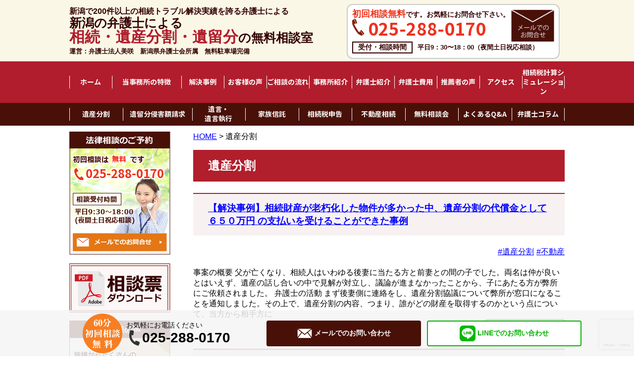

--- FILE ---
content_type: text/html; charset=UTF-8
request_url: https://www.souzoku-niigata.net/tag/isan/
body_size: 19408
content:
<!DOCTYPE html>
<html lang="ja"
	prefix="og: https://ogp.me/ns#" >
	<head>
		<meta name="google-site-verification" content="2YT91vwgVU676d3LqTGnRro73i3xVWC7f8YXK93ZSYs" />
		<meta charset="UTF-8" />
		<meta name="viewport" content="width=device-width, initial-scale=1.0, user-scalable=no">
	    
	    <link rel="profile" href="http://gmpg.org/xfn/11" />
	    <link rel="pingback" href="https://www.souzoku-niigata.net/xmlrpc.php" />
			    
	    
		<!-- All in One SEO 4.1.5.3 -->
		<link media="all" href="https://www.souzoku-niigata.net/wp-content/cache/autoptimize/css/autoptimize_530f57c2d95963009803ee60624d4741.css" rel="stylesheet"><title>遺産分割 | 新潟相続・遺産分割・遺留分の無料相談室｜弁護士法人美咲</title>
		<meta name="robots" content="max-image-preview:large" />
		<link rel="canonical" href="https://www.souzoku-niigata.net/tag/isan/" />
		<link rel="next" href="https://www.souzoku-niigata.net/tag/isan/page/2/" />
		<script type="application/ld+json" class="aioseo-schema">
			{"@context":"https:\/\/schema.org","@graph":[{"@type":"WebSite","@id":"https:\/\/www.souzoku-niigata.net\/#website","url":"https:\/\/www.souzoku-niigata.net\/","name":"\u65b0\u6f5f\u76f8\u7d9a\u30fb\u907a\u7523\u5206\u5272\u30fb\u907a\u7559\u5206\u306e\u7121\u6599\u76f8\u8ac7\u5ba4\uff5c\u5f01\u8b77\u58eb\u6cd5\u4eba\u7f8e\u54b2","inLanguage":"ja","publisher":{"@id":"https:\/\/www.souzoku-niigata.net\/#organization"}},{"@type":"Organization","@id":"https:\/\/www.souzoku-niigata.net\/#organization","name":"\u65b0\u6f5f\u76f8\u7d9a\u30c8\u30e9\u30d6\u30eb\u7121\u6599\u76f8\u8ac7\u5ba4\uff5c\u5f01\u8b77\u58eb\u6cd5\u4eba\u7f8e\u54b2","url":"https:\/\/www.souzoku-niigata.net\/"},{"@type":"BreadcrumbList","@id":"https:\/\/www.souzoku-niigata.net\/tag\/isan\/#breadcrumblist","itemListElement":[{"@type":"ListItem","@id":"https:\/\/www.souzoku-niigata.net\/#listItem","position":1,"item":{"@type":"WebPage","@id":"https:\/\/www.souzoku-niigata.net\/","name":"\u30db\u30fc\u30e0","description":"\u65b0\u6f5f\u3067\u76f8\u7d9a\u30fb\u751f\u524d\u5bfe\u7b56\u306e\u3054\u76f8\u8ac7\u306a\u3089\u5f01\u8b77\u58eb\u6cd5\u4eba\u7f8e\u54b2\u3078\u3002\u89e3\u6c7a\u5b9f\u7e3e200\u4ef6\u8d85\uff01\u907a\u7523\u5206\u5272\u3001\u76f8\u7d9a\u7a0e\u5bfe\u7b56\u3001\u76f8\u7d9a\u624b\u7d9a\u3001\u907a\u7559\u5206\u4fb5\u5bb3\u984d\u8acb\u6c42\u306a\u3069\u76f8\u7d9a\u554f\u984c\u306e\u89e3\u6c7a\u306b\u6700\u5584\u306e\u65b9\u6cd5\u3092\u63d0\u6848\u3057\u307e\u3059\uff01\u521d\u56de60\u5206\u76f8\u8ac7\u7121\u6599\u3002","url":"https:\/\/www.souzoku-niigata.net\/"},"nextItem":"https:\/\/www.souzoku-niigata.net\/tag\/isan\/#listItem"},{"@type":"ListItem","@id":"https:\/\/www.souzoku-niigata.net\/tag\/isan\/#listItem","position":2,"item":{"@type":"WebPage","@id":"https:\/\/www.souzoku-niigata.net\/tag\/isan\/","name":"\u907a\u7523\u5206\u5272","url":"https:\/\/www.souzoku-niigata.net\/tag\/isan\/"},"previousItem":"https:\/\/www.souzoku-niigata.net\/#listItem"}]},{"@type":"CollectionPage","@id":"https:\/\/www.souzoku-niigata.net\/tag\/isan\/#collectionpage","url":"https:\/\/www.souzoku-niigata.net\/tag\/isan\/","name":"\u907a\u7523\u5206\u5272 | \u65b0\u6f5f\u76f8\u7d9a\u30fb\u907a\u7523\u5206\u5272\u30fb\u907a\u7559\u5206\u306e\u7121\u6599\u76f8\u8ac7\u5ba4\uff5c\u5f01\u8b77\u58eb\u6cd5\u4eba\u7f8e\u54b2","inLanguage":"ja","isPartOf":{"@id":"https:\/\/www.souzoku-niigata.net\/#website"},"breadcrumb":{"@id":"https:\/\/www.souzoku-niigata.net\/tag\/isan\/#breadcrumblist"}}]}
		</script>
		<!-- All in One SEO -->


<!-- Google Tag Manager for WordPress by gtm4wp.com -->
<script data-cfasync="false" data-pagespeed-no-defer>//<![CDATA[
	var gtm4wp_datalayer_name = "dataLayer";
	var dataLayer = dataLayer || [];
//]]>
</script>
<!-- End Google Tag Manager for WordPress by gtm4wp.com --><link rel='dns-prefetch' href='//www.google.com' />
<link rel="alternate" type="application/rss+xml" title="新潟相続・遺産分割・遺留分の無料相談室｜弁護士法人美咲 &raquo; フィード" href="https://www.souzoku-niigata.net/feed/" />
<link rel="alternate" type="application/rss+xml" title="新潟相続・遺産分割・遺留分の無料相談室｜弁護士法人美咲 &raquo; コメントフィード" href="https://www.souzoku-niigata.net/comments/feed/" />
<link rel="alternate" type="application/rss+xml" title="新潟相続・遺産分割・遺留分の無料相談室｜弁護士法人美咲 &raquo; 遺産分割 タグのフィード" href="https://www.souzoku-niigata.net/tag/isan/feed/" />
		<!-- This site uses the Google Analytics by MonsterInsights plugin v9.7.0 - Using Analytics tracking - https://www.monsterinsights.com/ -->
		<!-- Note: MonsterInsights is not currently configured on this site. The site owner needs to authenticate with Google Analytics in the MonsterInsights settings panel. -->
					<!-- No tracking code set -->
				<!-- / Google Analytics by MonsterInsights -->
		<script type="text/javascript">
/* <![CDATA[ */
window._wpemojiSettings = {"baseUrl":"https:\/\/s.w.org\/images\/core\/emoji\/15.0.3\/72x72\/","ext":".png","svgUrl":"https:\/\/s.w.org\/images\/core\/emoji\/15.0.3\/svg\/","svgExt":".svg","source":{"concatemoji":"https:\/\/www.souzoku-niigata.net\/wp-includes\/js\/wp-emoji-release.min.js?ver=6.5.7"}};
/*! This file is auto-generated */
!function(i,n){var o,s,e;function c(e){try{var t={supportTests:e,timestamp:(new Date).valueOf()};sessionStorage.setItem(o,JSON.stringify(t))}catch(e){}}function p(e,t,n){e.clearRect(0,0,e.canvas.width,e.canvas.height),e.fillText(t,0,0);var t=new Uint32Array(e.getImageData(0,0,e.canvas.width,e.canvas.height).data),r=(e.clearRect(0,0,e.canvas.width,e.canvas.height),e.fillText(n,0,0),new Uint32Array(e.getImageData(0,0,e.canvas.width,e.canvas.height).data));return t.every(function(e,t){return e===r[t]})}function u(e,t,n){switch(t){case"flag":return n(e,"\ud83c\udff3\ufe0f\u200d\u26a7\ufe0f","\ud83c\udff3\ufe0f\u200b\u26a7\ufe0f")?!1:!n(e,"\ud83c\uddfa\ud83c\uddf3","\ud83c\uddfa\u200b\ud83c\uddf3")&&!n(e,"\ud83c\udff4\udb40\udc67\udb40\udc62\udb40\udc65\udb40\udc6e\udb40\udc67\udb40\udc7f","\ud83c\udff4\u200b\udb40\udc67\u200b\udb40\udc62\u200b\udb40\udc65\u200b\udb40\udc6e\u200b\udb40\udc67\u200b\udb40\udc7f");case"emoji":return!n(e,"\ud83d\udc26\u200d\u2b1b","\ud83d\udc26\u200b\u2b1b")}return!1}function f(e,t,n){var r="undefined"!=typeof WorkerGlobalScope&&self instanceof WorkerGlobalScope?new OffscreenCanvas(300,150):i.createElement("canvas"),a=r.getContext("2d",{willReadFrequently:!0}),o=(a.textBaseline="top",a.font="600 32px Arial",{});return e.forEach(function(e){o[e]=t(a,e,n)}),o}function t(e){var t=i.createElement("script");t.src=e,t.defer=!0,i.head.appendChild(t)}"undefined"!=typeof Promise&&(o="wpEmojiSettingsSupports",s=["flag","emoji"],n.supports={everything:!0,everythingExceptFlag:!0},e=new Promise(function(e){i.addEventListener("DOMContentLoaded",e,{once:!0})}),new Promise(function(t){var n=function(){try{var e=JSON.parse(sessionStorage.getItem(o));if("object"==typeof e&&"number"==typeof e.timestamp&&(new Date).valueOf()<e.timestamp+604800&&"object"==typeof e.supportTests)return e.supportTests}catch(e){}return null}();if(!n){if("undefined"!=typeof Worker&&"undefined"!=typeof OffscreenCanvas&&"undefined"!=typeof URL&&URL.createObjectURL&&"undefined"!=typeof Blob)try{var e="postMessage("+f.toString()+"("+[JSON.stringify(s),u.toString(),p.toString()].join(",")+"));",r=new Blob([e],{type:"text/javascript"}),a=new Worker(URL.createObjectURL(r),{name:"wpTestEmojiSupports"});return void(a.onmessage=function(e){c(n=e.data),a.terminate(),t(n)})}catch(e){}c(n=f(s,u,p))}t(n)}).then(function(e){for(var t in e)n.supports[t]=e[t],n.supports.everything=n.supports.everything&&n.supports[t],"flag"!==t&&(n.supports.everythingExceptFlag=n.supports.everythingExceptFlag&&n.supports[t]);n.supports.everythingExceptFlag=n.supports.everythingExceptFlag&&!n.supports.flag,n.DOMReady=!1,n.readyCallback=function(){n.DOMReady=!0}}).then(function(){return e}).then(function(){var e;n.supports.everything||(n.readyCallback(),(e=n.source||{}).concatemoji?t(e.concatemoji):e.wpemoji&&e.twemoji&&(t(e.twemoji),t(e.wpemoji)))}))}((window,document),window._wpemojiSettings);
/* ]]> */
</script>














<script type="text/javascript" src="https://www.souzoku-niigata.net/wp-includes/js/jquery/jquery.min.js?ver=3.7.1" id="jquery-core-js"></script>



<link rel="https://api.w.org/" href="https://www.souzoku-niigata.net/wp-json/" /><link rel="alternate" type="application/json" href="https://www.souzoku-niigata.net/wp-json/wp/v2/tags/402" /><link rel="EditURI" type="application/rsd+xml" title="RSD" href="https://www.souzoku-niigata.net/xmlrpc.php?rsd" />
<meta name="generator" content="WordPress 6.5.7" />
<script type="text/javascript">
    (function(c,l,a,r,i,t,y){
        c[a]=c[a]||function(){(c[a].q=c[a].q||[]).push(arguments)};
        t=l.createElement(r);t.async=1;t.src="https://www.clarity.ms/tag/"+i;
        y=l.getElementsByTagName(r)[0];y.parentNode.insertBefore(t,y);
    })(window, document, "clarity", "script", "5wsdxwoi3y");
</script>

<meta name="google-site-verification" content="nEzZXJZGN3sZGn-sRB62NvVwhxxO_baNxk-EP8dStZ8" /><noscript><style>.lazyload { display: none; } .lazyload[class*="lazy-loader-background-element-"] { display: block; opacity: 1; }</style></noscript>    
    <script type="text/javascript">
        var ajaxurl = 'https://www.souzoku-niigata.net/wp-admin/admin-ajax.php';
    </script>

<!-- Google Tag Manager for WordPress by gtm4wp.com -->
<script data-cfasync="false" data-pagespeed-no-defer>//<![CDATA[
	var dataLayer_content = {"pagePostType":"post","pagePostType2":"tag-post"};
	dataLayer.push( dataLayer_content );//]]>
</script>
<script data-cfasync="false">//<![CDATA[
(function(w,d,s,l,i){w[l]=w[l]||[];w[l].push({'gtm.start':
new Date().getTime(),event:'gtm.js'});var f=d.getElementsByTagName(s)[0],
j=d.createElement(s),dl=l!='dataLayer'?'&l='+l:'';j.async=true;j.src=
'//www.googletagmanager.com/gtm.'+'js?id='+i+dl;f.parentNode.insertBefore(j,f);
})(window,document,'script','dataLayer','GTM-WFJJ4F');//]]>
</script>
<!-- End Google Tag Manager -->
<!-- End Google Tag Manager for WordPress by gtm4wp.com --><script data-cfasync="false" type="text/javascript">var Arrive=function(d,e,w){"use strict";if(d.MutationObserver&&"undefined"!=typeof HTMLElement){var a,t,r=0,c=(a=HTMLElement.prototype.matches||HTMLElement.prototype.webkitMatchesSelector||HTMLElement.prototype.mozMatchesSelector||HTMLElement.prototype.msMatchesSelector,{matchesSelector:function(e,t){return e instanceof HTMLElement&&a.call(e,t)},addMethod:function(e,t,a){var r=e[t];e[t]=function(){return a.length==arguments.length?a.apply(this,arguments):"function"==typeof r?r.apply(this,arguments):void 0}},callCallbacks:function(e,t){t&&t.options.onceOnly&&1==t.firedElems.length&&(e=[e[0]]);for(var a,r=0;a=e[r];r++)a&&a.callback&&a.callback.call(a.elem,a.elem);t&&t.options.onceOnly&&1==t.firedElems.length&&t.me.unbindEventWithSelectorAndCallback.call(t.target,t.selector,t.callback)},checkChildNodesRecursively:function(e,t,a,r){for(var i,n=0;i=e[n];n++)a(i,t,r)&&r.push({callback:t.callback,elem:i}),0<i.childNodes.length&&c.checkChildNodesRecursively(i.childNodes,t,a,r)},mergeArrays:function(e,t){var a,r={};for(a in e)e.hasOwnProperty(a)&&(r[a]=e[a]);for(a in t)t.hasOwnProperty(a)&&(r[a]=t[a]);return r},toElementsArray:function(e){return void 0===e||"number"==typeof e.length&&e!==d||(e=[e]),e}}),u=((t=function(){this._eventsBucket=[],this._beforeAdding=null,this._beforeRemoving=null}).prototype.addEvent=function(e,t,a,r){var i={target:e,selector:t,options:a,callback:r,firedElems:[]};return this._beforeAdding&&this._beforeAdding(i),this._eventsBucket.push(i),i},t.prototype.removeEvent=function(e){for(var t,a=this._eventsBucket.length-1;t=this._eventsBucket[a];a--)if(e(t)){this._beforeRemoving&&this._beforeRemoving(t);var r=this._eventsBucket.splice(a,1);r&&r.length&&(r[0].callback=null)}},t.prototype.beforeAdding=function(e){this._beforeAdding=e},t.prototype.beforeRemoving=function(e){this._beforeRemoving=e},t),l=function(i,n){var l=new u,o=this,s={fireOnAttributesModification:!1};return l.beforeAdding(function(t){var e,a=t.target;a!==d.document&&a!==d||(a=document.getElementsByTagName("html")[0]),e=new MutationObserver(function(e){n.call(this,e,t)});var r=i(t.options);e.observe(a,r),t.observer=e,t.me=o}),l.beforeRemoving(function(e){e.observer.disconnect()}),this.bindEvent=function(e,t,a){t=c.mergeArrays(s,t);for(var r=c.toElementsArray(this),i=0;i<r.length;i++)l.addEvent(r[i],e,t,a)},this.unbindEvent=function(){var a=c.toElementsArray(this);l.removeEvent(function(e){for(var t=0;t<a.length;t++)if(this===w||e.target===a[t])return!0;return!1})},this.unbindEventWithSelectorOrCallback=function(a){var e,r=c.toElementsArray(this),i=a;e="function"==typeof a?function(e){for(var t=0;t<r.length;t++)if((this===w||e.target===r[t])&&e.callback===i)return!0;return!1}:function(e){for(var t=0;t<r.length;t++)if((this===w||e.target===r[t])&&e.selector===a)return!0;return!1},l.removeEvent(e)},this.unbindEventWithSelectorAndCallback=function(a,r){var i=c.toElementsArray(this);l.removeEvent(function(e){for(var t=0;t<i.length;t++)if((this===w||e.target===i[t])&&e.selector===a&&e.callback===r)return!0;return!1})},this},i=new function(){var s={fireOnAttributesModification:!1,onceOnly:!1,existing:!1};function n(e,t,a){return!(!c.matchesSelector(e,t.selector)||(e._id===w&&(e._id=r++),-1!=t.firedElems.indexOf(e._id))||(t.firedElems.push(e._id),0))}var d=(i=new l(function(e){var t={attributes:!1,childList:!0,subtree:!0};return e.fireOnAttributesModification&&(t.attributes=!0),t},function(e,i){e.forEach(function(e){var t=e.addedNodes,a=e.target,r=[];null!==t&&0<t.length?c.checkChildNodesRecursively(t,i,n,r):"attributes"===e.type&&n(a,i)&&r.push({callback:i.callback,elem:a}),c.callCallbacks(r,i)})})).bindEvent;return i.bindEvent=function(e,t,a){t=void 0===a?(a=t,s):c.mergeArrays(s,t);var r=c.toElementsArray(this);if(t.existing){for(var i=[],n=0;n<r.length;n++)for(var l=r[n].querySelectorAll(e),o=0;o<l.length;o++)i.push({callback:a,elem:l[o]});if(t.onceOnly&&i.length)return a.call(i[0].elem,i[0].elem);setTimeout(c.callCallbacks,1,i)}d.call(this,e,t,a)},i},o=new function(){var r={};function i(e,t){return c.matchesSelector(e,t.selector)}var n=(o=new l(function(){return{childList:!0,subtree:!0}},function(e,r){e.forEach(function(e){var t=e.removedNodes,a=[];null!==t&&0<t.length&&c.checkChildNodesRecursively(t,r,i,a),c.callCallbacks(a,r)})})).bindEvent;return o.bindEvent=function(e,t,a){t=void 0===a?(a=t,r):c.mergeArrays(r,t),n.call(this,e,t,a)},o};e&&g(e.fn),g(HTMLElement.prototype),g(NodeList.prototype),g(HTMLCollection.prototype),g(HTMLDocument.prototype),g(Window.prototype);var n={};return s(i,n,"unbindAllArrive"),s(o,n,"unbindAllLeave"),n}function s(e,t,a){c.addMethod(t,a,e.unbindEvent),c.addMethod(t,a,e.unbindEventWithSelectorOrCallback),c.addMethod(t,a,e.unbindEventWithSelectorAndCallback)}function g(e){e.arrive=i.bindEvent,s(i,e,"unbindArrive"),e.leave=o.bindEvent,s(o,e,"unbindLeave")}}(window,"undefined"==typeof jQuery?null:jQuery,void 0),ewww_webp_supported=!1;function check_webp_feature(e,t){if(ewww_webp_supported)t(ewww_webp_supported);else{var a=new Image;a.onload=function(){ewww_webp_supported=0<a.width&&0<a.height,t(ewww_webp_supported)},a.onerror=function(){t(!1)},a.src="data:image/webp;base64,"+{alpha:"UklGRkoAAABXRUJQVlA4WAoAAAAQAAAAAAAAAAAAQUxQSAwAAAARBxAR/Q9ERP8DAABWUDggGAAAABQBAJ0BKgEAAQAAAP4AAA3AAP7mtQAAAA==",animation:"UklGRlIAAABXRUJQVlA4WAoAAAASAAAAAAAAAAAAQU5JTQYAAAD/////AABBTk1GJgAAAAAAAAAAAAAAAAAAAGQAAABWUDhMDQAAAC8AAAAQBxAREYiI/gcA"}[e]}}function ewwwLoadImages(e){var n="data-";function t(e,t){for(var a=["accesskey","align","alt","border","class","contenteditable","contextmenu","crossorigin","dir","draggable","dropzone","height","hidden","hspace","id","ismap","lang","longdesc","sizes","spellcheck","style","tabindex","title","translate","usemap","vspace","width","data-animation","data-attachment-id","data-auto-height","data-caption","data-comments-opened","data-delay","data-event-trigger","data-flex_fx","data-height","data-hide-on-end","data-highlight-color","data-highlight-border-color","data-highlight-border-opacity","data-highlight-border-width","data-highlight-opacity","data-image-meta","data-image-title","data-image-description","data-interval","data-large_image_width","data-large_image_height","data-lazy","data-lazy-type","data-mode","data-name","data-no-lazy","data-orig-size","data-partial","data-per-view","data-permalink","data-pin-description","data-pin-id","data-pin-media","data-pin-url","data-rel","data-ride","data-shadow","data-shadow-direction","data-slide","data-slide-to","data-target","data-vc-zoom","data-width","data-wrap"],r=0,i=a.length;r<i;r++)ewwwAttr(t,a[r],e.getAttribute(n+a[r]));return t}if(e){for(var a=document.querySelectorAll(".batch-image img, .image-wrapper a, .ngg-pro-masonry-item a, .ngg-galleria-offscreen-seo-wrapper a"),r=0,i=a.length;r<i;r++)ewwwAttr(a[r],"data-src",a[r].getAttribute("data-webp")),ewwwAttr(a[r],"data-thumbnail",a[r].getAttribute("data-webp-thumbnail"));for(r=0,i=(o=document.querySelectorAll(".rev_slider ul li")).length;r<i;r++){ewwwAttr(o[r],"data-thumb",o[r].getAttribute("data-webp-thumb"));for(var l=1;l<11;)ewwwAttr(o[r],"data-param"+l,o[r].getAttribute("data-webp-param"+l)),l++}var o;for(r=0,i=(o=document.querySelectorAll(".rev_slider img")).length;r<i;r++)ewwwAttr(o[r],"data-lazyload",o[r].getAttribute("data-webp-lazyload"));var s=document.querySelectorAll("div.woocommerce-product-gallery__image");for(r=0,i=s.length;r<i;r++)ewwwAttr(s[r],"data-thumb",s[r].getAttribute("data-webp-thumb"))}var d=document.querySelectorAll("video");for(r=0,i=d.length;r<i;r++)ewwwAttr(d[r],"poster",e?d[r].getAttribute("data-poster-webp"):d[r].getAttribute("data-poster-image"));var w=document.querySelectorAll("img.ewww_webp_lazy_load");for(r=0,i=w.length;r<i;r++){if(e){ewwwAttr(w[r],"data-lazy-srcset",w[r].getAttribute("data-lazy-srcset-webp")),ewwwAttr(w[r],"data-srcset",w[r].getAttribute("data-srcset-webp")),ewwwAttr(w[r],"data-lazy-src",w[r].getAttribute("data-lazy-src-webp")),ewwwAttr(w[r],"data-src",w[r].getAttribute("data-src-webp")),ewwwAttr(w[r],"data-orig-file",w[r].getAttribute("data-webp-orig-file")),ewwwAttr(w[r],"data-medium-file",w[r].getAttribute("data-webp-medium-file")),ewwwAttr(w[r],"data-large-file",w[r].getAttribute("data-webp-large-file"));var c=w[r].getAttribute("srcset");null!=c&&!1!==c&&c.includes("R0lGOD")&&ewwwAttr(w[r],"src",w[r].getAttribute("data-lazy-src-webp"))}w[r].className=w[r].className.replace(/\bewww_webp_lazy_load\b/,"")}var u=document.querySelectorAll(".ewww_webp");for(r=0,i=u.length;r<i;r++){var g=document.createElement("img");e?(ewwwAttr(g,"src",u[r].getAttribute("data-webp")),ewwwAttr(g,"srcset",u[r].getAttribute("data-srcset-webp")),ewwwAttr(g,"data-orig-file",u[r].getAttribute("data-orig-file")),ewwwAttr(g,"data-orig-file",u[r].getAttribute("data-webp-orig-file")),ewwwAttr(g,"data-medium-file",u[r].getAttribute("data-medium-file")),ewwwAttr(g,"data-medium-file",u[r].getAttribute("data-webp-medium-file")),ewwwAttr(g,"data-large-file",u[r].getAttribute("data-large-file")),ewwwAttr(g,"data-large-file",u[r].getAttribute("data-webp-large-file")),ewwwAttr(g,"data-large_image",u[r].getAttribute("data-large_image")),ewwwAttr(g,"data-large_image",u[r].getAttribute("data-webp-large_image")),ewwwAttr(g,"data-src",u[r].getAttribute("data-src")),ewwwAttr(g,"data-src",u[r].getAttribute("data-webp-src"))):(ewwwAttr(g,"src",u[r].getAttribute("data-img")),ewwwAttr(g,"srcset",u[r].getAttribute("data-srcset-img")),ewwwAttr(g,"data-orig-file",u[r].getAttribute("data-orig-file")),ewwwAttr(g,"data-medium-file",u[r].getAttribute("data-medium-file")),ewwwAttr(g,"data-large-file",u[r].getAttribute("data-large-file")),ewwwAttr(g,"data-large_image",u[r].getAttribute("data-large_image")),ewwwAttr(g,"data-src",u[r].getAttribute("data-src"))),g=t(u[r],g),u[r].parentNode.insertBefore(g,u[r].nextSibling),u[r].className=u[r].className.replace(/\bewww_webp\b/,"")}window.jQuery&&jQuery.fn.isotope&&jQuery.fn.imagesLoaded&&(jQuery(".fusion-posts-container-infinite").imagesLoaded(function(){jQuery(".fusion-posts-container-infinite").hasClass("isotope")&&jQuery(".fusion-posts-container-infinite").isotope()}),jQuery(".fusion-portfolio:not(.fusion-recent-works) .fusion-portfolio-wrapper").imagesLoaded(function(){jQuery(".fusion-portfolio:not(.fusion-recent-works) .fusion-portfolio-wrapper").isotope()}))}function ewwwWebPInit(e){ewwwLoadImages(e),ewwwNggLoadGalleries(e),document.arrive(".ewww_webp",function(){ewwwLoadImages(e)}),document.arrive(".ewww_webp_lazy_load",function(){ewwwLoadImages(e)}),document.arrive("videos",function(){ewwwLoadImages(e)}),"loading"==document.readyState?document.addEventListener("DOMContentLoaded",ewwwJSONParserInit):("undefined"!=typeof galleries&&ewwwNggParseGalleries(e),ewwwWooParseVariations(e))}function ewwwAttr(e,t,a){null!=a&&!1!==a&&e.setAttribute(t,a)}function ewwwJSONParserInit(){"undefined"!=typeof galleries&&check_webp_feature("alpha",ewwwNggParseGalleries),check_webp_feature("alpha",ewwwWooParseVariations)}function ewwwWooParseVariations(e){if(e)for(var t=document.querySelectorAll("form.variations_form"),a=0,r=t.length;a<r;a++){var i=t[a].getAttribute("data-product_variations"),n=!1;try{for(var l in i=JSON.parse(i))void 0!==i[l]&&void 0!==i[l].image&&(void 0!==i[l].image.src_webp&&(i[l].image.src=i[l].image.src_webp,n=!0),void 0!==i[l].image.srcset_webp&&(i[l].image.srcset=i[l].image.srcset_webp,n=!0),void 0!==i[l].image.full_src_webp&&(i[l].image.full_src=i[l].image.full_src_webp,n=!0),void 0!==i[l].image.gallery_thumbnail_src_webp&&(i[l].image.gallery_thumbnail_src=i[l].image.gallery_thumbnail_src_webp,n=!0),void 0!==i[l].image.thumb_src_webp&&(i[l].image.thumb_src=i[l].image.thumb_src_webp,n=!0));n&&ewwwAttr(t[a],"data-product_variations",JSON.stringify(i))}catch(e){}}}function ewwwNggParseGalleries(e){if(e)for(var t in galleries){var a=galleries[t];galleries[t].images_list=ewwwNggParseImageList(a.images_list)}}function ewwwNggLoadGalleries(e){e&&document.addEventListener("ngg.galleria.themeadded",function(e,t){window.ngg_galleria._create_backup=window.ngg_galleria.create,window.ngg_galleria.create=function(e,t){var a=$(e).data("id");return galleries["gallery_"+a].images_list=ewwwNggParseImageList(galleries["gallery_"+a].images_list),window.ngg_galleria._create_backup(e,t)}})}function ewwwNggParseImageList(e){for(var t in e){var a=e[t];if(void 0!==a["image-webp"]&&(e[t].image=a["image-webp"],delete e[t]["image-webp"]),void 0!==a["thumb-webp"]&&(e[t].thumb=a["thumb-webp"],delete e[t]["thumb-webp"]),void 0!==a.full_image_webp&&(e[t].full_image=a.full_image_webp,delete e[t].full_image_webp),void 0!==a.srcsets)for(var r in a.srcsets)nggSrcset=a.srcsets[r],void 0!==a.srcsets[r+"-webp"]&&(e[t].srcsets[r]=a.srcsets[r+"-webp"],delete e[t].srcsets[r+"-webp"]);if(void 0!==a.full_srcsets)for(var i in a.full_srcsets)nggFSrcset=a.full_srcsets[i],void 0!==a.full_srcsets[i+"-webp"]&&(e[t].full_srcsets[i]=a.full_srcsets[i+"-webp"],delete e[t].full_srcsets[i+"-webp"])}return e}check_webp_feature("alpha",ewwwWebPInit);</script>		
			</head>
	<!-- Google tag (gtag.js) -->
<script async src="https://www.googletagmanager.com/gtag/js?id=G-RCVQSJTK8P"></script>
<script>
  window.dataLayer = window.dataLayer || [];
  function gtag(){dataLayer.push(arguments);}
  gtag('js', new Date());

  gtag('config', 'G-RCVQSJTK8P');
</script>
	<body>
		<div id="main-wrapper">

			<!-- Header code -->
			<header class="header l-sm-padding">
				<div class="header__upper l-wrapper">
					<div class="header__row l-row">
						<div class="header__upper-left">
							<p>新潟で200件以上の相続トラブル解決実績を誇る弁護士による</p>
							<a href="https://www.souzoku-niigata.net">
								<div class="headlogo">新潟の弁護士による<br><span>相続・遺産分割・遺留分</span>の無料相談室</div>
							</a>
							<p class="header">運営：弁護士法人美咲　新潟県弁護士会所属<span class="pc">　無料駐車場完備</span></p>
						</div>
						<div class="header__upper-right">
							<div class="header__box">
								<div class="l-row">
									<div class="l-col">
										<p id="p-upper"><span class="red">初回相談無料</span>です。お気軽にお問合せ下さい。</p>
										<span class="text"><noscript data-img="https://www.souzoku-niigata.net/wp-content/themes/souzoku_niigata/dist/images/phone.png" data-webp="https://www.souzoku-niigata.net/wp-content/themes/souzoku_niigata/dist/images/phone.png.webp" class="ewww_webp"><img src="https://www.souzoku-niigata.net/wp-content/themes/souzoku_niigata/dist/images/phone.png" data-eio="j"></noscript> 025-288-0170</span>
									</div>
									<div class="l-col">
										<a href="https://www.souzoku-niigata.net/inquiry/"><noscript data-img="https://www.souzoku-niigata.net/wp-content/themes/souzoku_niigata/dist/images/mail.png" data-webp="https://www.souzoku-niigata.net/wp-content/themes/souzoku_niigata/dist/images/mail.png.webp" data-class="header__box-email" class="ewww_webp"><img class="header__box-email " src="https://www.souzoku-niigata.net/wp-content/themes/souzoku_niigata/dist/images/mail.png" data-eio="j"></noscript></a>
									</div>
								</div>
								<div class="l-row">
									<div class="box">受付・相談時間</div>
									<p id="p-lower">平日9：30〜18：00（夜間土日祝応相談）</p>
								</div>
							</div>
						</div>
					</div>
				</div>
				<div class="nav-container">
					<nav class="nav-1">
						<div class="menu-primary-container"><ul id="nav" class="navs"><li id="menu-item-1003" class="menu-item menu-item-type-custom menu-item-object-custom menu-item-home menu-item-1003"><a href="https://www.souzoku-niigata.net/">ホーム</a></li>
<li id="menu-item-1419" class="menu-item menu-item-type-post_type menu-item-object-page menu-item-1419"><a href="https://www.souzoku-niigata.net/reason/">当事務所の特徴</a></li>
<li id="menu-item-1778" class="menu-item menu-item-type-taxonomy menu-item-object-category menu-item-1778"><a href="https://www.souzoku-niigata.net/category/case/">解決事例</a></li>
<li id="menu-item-1779" class="menu-item menu-item-type-taxonomy menu-item-object-category menu-item-1779"><a href="https://www.souzoku-niigata.net/category/voice/">お客様の声</a></li>
<li id="menu-item-1422" class="menu-item menu-item-type-post_type menu-item-object-page menu-item-1422"><a href="https://www.souzoku-niigata.net/flow/">ご相談の流れ</a></li>
<li id="menu-item-1423" class="menu-item menu-item-type-post_type menu-item-object-page menu-item-1423"><a href="https://www.souzoku-niigata.net/office/">事務所紹介</a></li>
<li id="menu-item-1424" class="menu-item menu-item-type-post_type menu-item-object-page menu-item-1424"><a href="https://www.souzoku-niigata.net/lawyer/">弁護士紹介</a></li>
<li id="menu-item-1425" class="menu-item menu-item-type-post_type menu-item-object-page menu-item-1425"><a href="https://www.souzoku-niigata.net/price/">弁護士費用</a></li>
<li id="menu-item-4143" class="menu-item menu-item-type-post_type menu-item-object-page menu-item-4143"><a href="https://www.souzoku-niigata.net/recommend/">推薦者の声</a></li>
<li id="menu-item-1426" class="menu-item menu-item-type-post_type menu-item-object-page menu-item-1426"><a href="https://www.souzoku-niigata.net/access/">アクセス</a></li>
<li id="menu-item-4707" class="menu-item menu-item-type-post_type menu-item-object-page menu-item-4707"><a href="https://www.souzoku-niigata.net/simulate/">相続税計算シミュレーション</a></li>
</ul></div>					</nav>
					<nav class="nav-2">
						<div class="menu-secondary-container"><ul id="nav" class="navs"><li id="menu-item-1780" class="menu-item menu-item-type-post_type menu-item-object-page menu-item-1780"><a href="https://www.souzoku-niigata.net/post_2/">遺産分割</a></li>
<li id="menu-item-2270" class="menu-item menu-item-type-post_type menu-item-object-page menu-item-2270"><a href="https://www.souzoku-niigata.net/post_6/">遺留分侵害額請求</a></li>
<li id="menu-item-2243" class="menu-item menu-item-type-post_type menu-item-object-page menu-item-2243"><a href="https://www.souzoku-niigata.net/will/">遺言・<br>遺言執行</a></li>
<li id="menu-item-1981" class="menu-item menu-item-type-post_type menu-item-object-page menu-item-1981"><a href="https://www.souzoku-niigata.net/family/">家族信託</a></li>
<li id="menu-item-1980" class="menu-item menu-item-type-post_type menu-item-object-page menu-item-1980"><a href="https://www.souzoku-niigata.net/declaration/">相続税申告</a></li>
<li id="menu-item-3920" class="menu-item menu-item-type-post_type menu-item-object-page menu-item-3920"><a href="https://www.souzoku-niigata.net/real-estate/">不動産相続</a></li>
<li id="menu-item-1789" class="menu-item menu-item-type-post_type menu-item-object-page menu-item-1789"><a href="https://www.souzoku-niigata.net/post_31/">無料相談会</a></li>
<li id="menu-item-2153" class="menu-item menu-item-type-post_type menu-item-object-page menu-item-2153"><a href="https://www.souzoku-niigata.net/faq/">よくあるQ&#038;A</a></li>
<li id="menu-item-1791" class="menu-item menu-item-type-taxonomy menu-item-object-category menu-item-1791"><a href="https://www.souzoku-niigata.net/category/column/">弁護士コラム</a></li>
</ul></div>					</nav>
				</div>
				<div class="hamburger hamburger--elastic" tabindex="0"
				     aria-label="Menu" role="button" aria-controls="navigation">
				  <div class="hamburger-box">
				    <div class="hamburger-inner"></div>
				  </div>
				</div>
			</header>
			<!-- End Header code -->
			<main>
				<div id="inner-page-wrapper">



<div class="page-content page-template">
    <div class="l-wrapper l-sm-padding">
        <div class="l-row single__row main-row">
            <div class="col-left">
                <div class="widget widget--parent">
    <div class="widget__body">
        <div id="text-17" class="widget widget_text">			<div class="textwidget"><p><a class="side01bnr" href="/inquiry/"><noscript><img decoding="async" src="https://www.souzoku-niigata.net/wp-content/themes/souzoku_niigata/dist/images/side01.png" alt></noscript><img decoding="async" src="[data-uri]" alt data-src="https://www.souzoku-niigata.net/wp-content/themes/souzoku_niigata/dist/images/side01.png" class="lazyload ewww_webp_lazy_load" data-src-webp="https://www.souzoku-niigata.net/wp-content/themes/souzoku_niigata/dist/images/side01.png.webp"><span class>025-288-0170</span></a></p>
<p><noscript><img decoding="async" src="https://www.souzoku-niigata.net/wp-content/uploads/2019/07/side02.png" alt></noscript><img decoding="async" src="[data-uri]" alt data-src="https://www.souzoku-niigata.net/wp-content/uploads/2019/07/side02.png" class="lazyload ewww_webp_lazy_load" data-src-webp="https://www.souzoku-niigata.net/wp-content/uploads/2019/07/side02.png.webp"></p>
<p><a href="/category/voice/"><noscript><img decoding="async" src="https://www.souzoku-niigata.net/wp-content/uploads/2019/07/side03.png" alt></noscript><img decoding="async" src="[data-uri]" alt data-src="https://www.souzoku-niigata.net/wp-content/uploads/2019/07/side03.png" class="lazyload ewww_webp_lazy_load" data-src-webp="https://www.souzoku-niigata.net/wp-content/uploads/2019/07/side03.png.webp"></a></p>
<p><a href="https://www.souzoku-niigata.net/category/suisen/"><noscript><img decoding="async" src="https://www.souzoku-niigata.net/wp-content/uploads/2023/06/side03-02.jpg" alt></noscript><img decoding="async" src="[data-uri]" alt data-src="https://www.souzoku-niigata.net/wp-content/uploads/2023/06/side03-02.jpg" class="lazyload ewww_webp_lazy_load" data-src-webp="https://www.souzoku-niigata.net/wp-content/uploads/2023/06/side03-02.jpg.webp"></a></p>
<p><a href="/category/case/"><noscript><img decoding="async" src="https://www.souzoku-niigata.net/wp-content/uploads/2019/07/side04.png" alt></noscript><img decoding="async" src="[data-uri]" alt data-src="https://www.souzoku-niigata.net/wp-content/uploads/2019/07/side04.png" class="lazyload ewww_webp_lazy_load" data-src-webp="https://www.souzoku-niigata.net/wp-content/uploads/2019/07/side04.png.webp"></a></p>
<p><a href="/category/faq/"><noscript><img decoding="async" src="https://www.souzoku-niigata.net/wp-content/uploads/2019/07/side05.png" alt></noscript><img decoding="async" src="[data-uri]" alt data-src="https://www.souzoku-niigata.net/wp-content/uploads/2019/07/side05.png" class="lazyload ewww_webp_lazy_load" data-src-webp="https://www.souzoku-niigata.net/wp-content/uploads/2019/07/side05.png.webp"></a></p>
</div>
		</div><div id="search-3" class="widget widget_search"><h2 class="widget__title ">Search</h2><form role="search" method="get" id="searchform" class="searchform" action="https://www.souzoku-niigata.net/">
				<div>
					<label class="screen-reader-text" for="s">検索:</label>
					<input type="text" value="" name="s" id="s" />
					<input type="submit" id="searchsubmit" value="検索" />
				</div>
			</form></div><div id="nav_menu-2" class="widget widget_nav_menu"><h2 class="widget__title ">生前対策・相続が発生する前の方へ</h2><div class="menu-sidenavi01-container"><ul id="menu-sidenavi01" class="menu"><li id="menu-item-1792" class="menu-item menu-item-type-post_type menu-item-object-page menu-item-1792"><a href="https://www.souzoku-niigata.net/post/">相続とは？</a></li>
<li id="menu-item-1793" class="menu-item menu-item-type-post_type menu-item-object-page menu-item-1793"><a href="https://www.souzoku-niigata.net/post_75/">相続における不動産について</a></li>
<li id="menu-item-1794" class="menu-item menu-item-type-post_type menu-item-object-page menu-item-1794"><a href="https://www.souzoku-niigata.net/post_15/">相続を弁護士に依頼するべき理由</a></li>
<li id="menu-item-2964" class="menu-item menu-item-type-post_type menu-item-object-page menu-item-2964"><a href="https://www.souzoku-niigata.net/post_best/">弁護士に相談するタイミングについて</a></li>
<li id="menu-item-1795" class="menu-item menu-item-type-post_type menu-item-object-page menu-item-1795"><a href="https://www.souzoku-niigata.net/post_1/">相続財産とは</a></li>
</ul></div></div><div id="nav_menu-3" class="widget widget_nav_menu"><h2 class="widget__title ">相続が発生した方へ</h2><div class="menu-sidenavi02-container"><ul id="menu-sidenavi02" class="menu"><li id="menu-item-1796" class="menu-item menu-item-type-post_type menu-item-object-page menu-item-1796"><a href="https://www.souzoku-niigata.net/price/">弁護士費用</a></li>
<li id="menu-item-1797" class="menu-item menu-item-type-post_type menu-item-object-page menu-item-1797"><a href="https://www.souzoku-niigata.net/flow/">ご相談の流れ</a></li>
<li id="menu-item-1798" class="menu-item menu-item-type-taxonomy menu-item-object-category menu-item-1798"><a href="https://www.souzoku-niigata.net/category/voice/">お客様の声</a></li>
<li id="menu-item-1799" class="menu-item menu-item-type-taxonomy menu-item-object-category menu-item-1799"><a href="https://www.souzoku-niigata.net/category/case/">解決事例</a></li>
<li id="menu-item-4096" class="menu-item menu-item-type-taxonomy menu-item-object-category menu-item-4096"><a href="https://www.souzoku-niigata.net/category/suisen/">推薦者の声</a></li>
</ul></div></div><div id="nav_menu-4" class="widget widget_nav_menu"><h2 class="widget__title ">コンテンツメニュー</h2><div class="menu-sidenavi03-container"><ul id="menu-sidenavi03" class="menu"><li id="menu-item-1812" class="menu-item menu-item-type-post_type menu-item-object-page menu-item-1812"><a href="https://www.souzoku-niigata.net/post_23/">当事務所の相続関係事件の方針</a></li>
<li id="menu-item-1813" class="menu-item menu-item-type-post_type menu-item-object-page menu-item-has-children menu-item-1813"><a href="https://www.souzoku-niigata.net/post_2/">遺産分割でお悩みの方へ</a>
<ul class="sub-menu">
	<li id="menu-item-1816" class="menu-item menu-item-type-post_type menu-item-object-page menu-item-1816"><a href="https://www.souzoku-niigata.net/post_4/">遺産分割協議とは、遺産分割協議のポイント</a></li>
	<li id="menu-item-3589" class="menu-item menu-item-type-post_type menu-item-object-page menu-item-3589"><a href="https://www.souzoku-niigata.net/post_2/%e3%81%94%e8%87%aa%e8%ba%ab%e3%81%a7%e9%81%ba%e7%94%a3%e5%88%86%e5%89%b2%e3%82%92%e9%80%b2%e3%82%81%e3%82%8b%e3%81%93%e3%81%a8%e3%81%af%e5%a4%a7%e5%a4%89%e3%81%a7%e3%81%99/">ご自身で遺産分割を進めることは大変です</a></li>
	<li id="menu-item-1825" class="menu-item menu-item-type-post_type menu-item-object-page menu-item-1825"><a href="https://www.souzoku-niigata.net/post_75/post_76/">不動産の共有分割について</a></li>
</ul>
</li>
<li id="menu-item-1830" class="menu-item menu-item-type-post_type menu-item-object-page menu-item-1830"><a href="https://www.souzoku-niigata.net/post_75/">相続における不動産について</a></li>
<li id="menu-item-1819" class="menu-item menu-item-type-post_type menu-item-object-page menu-item-has-children menu-item-1819"><a href="https://www.souzoku-niigata.net/post_6/">遺留分と遺留分侵害額請求</a>
<ul class="sub-menu">
	<li id="menu-item-1818" class="menu-item menu-item-type-post_type menu-item-object-page menu-item-1818"><a href="https://www.souzoku-niigata.net/_3_1/">遺留分の問題について</a></li>
	<li id="menu-item-1817" class="menu-item menu-item-type-post_type menu-item-object-page menu-item-1817"><a href="https://www.souzoku-niigata.net/post_7/">遺留分侵害額請求をされた場合</a></li>
	<li id="menu-item-1820" class="menu-item menu-item-type-post_type menu-item-object-page menu-item-1820"><a href="https://www.souzoku-niigata.net/post_8/">遺留分侵害額請求をされないために</a></li>
</ul>
</li>
<li id="menu-item-3586" class="menu-item menu-item-type-post_type menu-item-object-page menu-item-has-children menu-item-3586"><a href="https://www.souzoku-niigata.net/%e7%9b%b8%e7%b6%9a%e8%b2%a1%e7%94%a3%e3%81%ae%e4%bd%bf%e3%81%84%e8%be%bc%e3%81%bf%ef%bc%88%e4%bd%bf%e9%80%94%e4%b8%8d%e6%98%8e%e9%87%91%ef%bc%89%e3%81%a7%e3%81%8a%e5%9b%b0%e3%82%8a%e3%81%ae%e6%96%b9/">相続財産の使い込み（使途不明金）でお困りの方へ</a>
<ul class="sub-menu">
	<li id="menu-item-3587" class="menu-item menu-item-type-post_type menu-item-object-page menu-item-3587"><a href="https://www.souzoku-niigata.net/%e7%9b%b8%e7%b6%9a%e8%b2%a1%e7%94%a3%e3%81%ae%e4%bd%bf%e3%81%84%e8%be%bc%e3%81%bf%ef%bc%88%e4%bd%bf%e9%80%94%e4%b8%8d%e6%98%8e%e9%87%91%ef%bc%89%e3%81%a7%e3%81%8a%e5%9b%b0%e3%82%8a%e3%81%ae%e6%96%b9/%e9%a0%90%e8%b2%af%e9%87%91%e7%ad%89%e3%81%ae%e4%bd%bf%e3%81%84%e8%be%bc%e3%81%bf%e3%82%92%e6%8c%87%e6%91%98%e3%81%95%e3%82%8c%e3%81%9f%e6%96%b9%e3%81%b8/">預貯金等の使い込みを指摘された方へ</a></li>
	<li id="menu-item-3588" class="menu-item menu-item-type-post_type menu-item-object-page menu-item-3588"><a href="https://www.souzoku-niigata.net/%e7%9b%b8%e7%b6%9a%e8%b2%a1%e7%94%a3%e3%81%ae%e4%bd%bf%e3%81%84%e8%be%bc%e3%81%bf%ef%bc%88%e4%bd%bf%e9%80%94%e4%b8%8d%e6%98%8e%e9%87%91%ef%bc%89%e3%81%a7%e3%81%8a%e5%9b%b0%e3%82%8a%e3%81%ae%e6%96%b9/%e9%a0%90%e8%b2%af%e9%87%91%e7%ad%89%e3%81%ae%e4%bd%bf%e3%81%84%e8%be%bc%e3%81%bf%e3%82%92%e8%bf%bd%e5%8f%8a%e3%81%97%e3%81%9f%e3%81%84%e6%96%b9%e3%81%b8/">預貯金等の使い込みを追及したい方へ</a></li>
</ul>
</li>
<li id="menu-item-3955" class="menu-item menu-item-type-post_type menu-item-object-page menu-item-has-children menu-item-3955"><a href="https://www.souzoku-niigata.net/%e6%96%b0%e6%bd%9f%e7%89%b9%e6%9c%89%e3%81%ae%e3%80%8c%e7%9b%b8%e7%b6%9a%e5%95%8f%e9%a1%8c%e3%80%8d/">新潟特有の「相続問題」</a>
<ul class="sub-menu">
	<li id="menu-item-3956" class="menu-item menu-item-type-post_type menu-item-object-page menu-item-3956"><a href="https://www.souzoku-niigata.net/fishery/">漁師の相続　～ご家族・ご親族が漁業に関する事業に従事していた方へ～</a></li>
	<li id="menu-item-3957" class="menu-item menu-item-type-post_type menu-item-object-page menu-item-3957"><a href="https://www.souzoku-niigata.net/%e8%be%b2%e5%ae%b6%e3%81%ae%e7%9b%b8%e7%b6%9a%e3%82%88%e3%81%8f%e3%81%82%e3%82%8b%e3%83%88%e3%83%a9%e3%83%96%e3%83%ab%e4%ba%8b%e4%be%8b%e3%81%a8%e5%af%be%e7%ad%96%ef%bd%9e/">農家の相続~よくある相続のトラブル事例とその対策～</a></li>
</ul>
</li>
<li id="menu-item-1827" class="menu-item menu-item-type-post_type menu-item-object-page menu-item-has-children menu-item-1827"><a href="https://www.souzoku-niigata.net/post_9/">特別受益と寄与分について</a>
<ul class="sub-menu">
	<li id="menu-item-1826" class="menu-item menu-item-type-post_type menu-item-object-page menu-item-1826"><a href="https://www.souzoku-niigata.net/post_11/">寄与分の問題</a></li>
</ul>
</li>
<li id="menu-item-4125" class="menu-item menu-item-type-post_type menu-item-object-page menu-item-4125"><a href="https://www.souzoku-niigata.net/%e7%89%b9%e5%88%a5%e7%b8%81%e6%95%85%e8%80%85%e3%81%a8%e3%81%af%ef%bc%9f%e5%bf%85%e8%a6%81%e3%81%aa%e3%82%b1%e3%83%bc%e3%82%b9%e3%82%84%e6%89%8b%e7%b6%9a%e3%81%8d%e3%81%ae%e6%b5%81%e3%82%8c%e3%82%92/">特別縁故者とは？必要なケースや手続きの流れを解説</a></li>
<li id="menu-item-2955" class="menu-item menu-item-type-post_type menu-item-object-page menu-item-2955"><a href="https://www.souzoku-niigata.net/post_0904/">相続手続き</a></li>
<li id="menu-item-3917" class="menu-item menu-item-type-post_type menu-item-object-page menu-item-3917"><a href="https://www.souzoku-niigata.net/succession/">事業承継</a></li>
<li id="menu-item-1831" class="menu-item menu-item-type-post_type menu-item-object-page menu-item-1831"><a href="https://www.souzoku-niigata.net/post_15/">相続を弁護士に依頼するべき理由</a></li>
<li id="menu-item-4369" class="menu-item menu-item-type-post_type menu-item-object-page menu-item-4369"><a href="https://www.souzoku-niigata.net/post_75/fudousan/">相続土地国庫帰属制度について</a></li>
</ul></div></div><div id="nav_menu-5" class="widget widget_nav_menu"><h2 class="widget__title ">当事務所について</h2><div class="menu-sidenavi04-container"><ul id="menu-sidenavi04" class="menu"><li id="menu-item-2978" class="menu-item menu-item-type-post_type menu-item-object-page menu-item-2978"><a href="https://www.souzoku-niigata.net/office/">事務所紹介</a></li>
<li id="menu-item-4011" class="menu-item menu-item-type-post_type menu-item-object-page menu-item-4011"><a href="https://www.souzoku-niigata.net/%e3%81%94%e6%8c%a8%e6%8b%b6%e3%83%bb%e7%b5%8c%e5%96%b6%e7%90%86%e5%bf%b5/">ご挨拶・経営理念</a></li>
<li id="menu-item-2979" class="menu-item menu-item-type-post_type menu-item-object-page menu-item-2979"><a href="https://www.souzoku-niigata.net/inquiry/">お問い合わせ</a></li>
<li id="menu-item-2976" class="menu-item menu-item-type-post_type menu-item-object-page menu-item-2976"><a href="https://www.souzoku-niigata.net/access/">アクセスマップ</a></li>
<li id="menu-item-2977" class="menu-item menu-item-type-post_type menu-item-object-page menu-item-2977"><a href="https://www.souzoku-niigata.net/privacypolicy/">プライバシーポリシー</a></li>
<li id="menu-item-3294" class="menu-item menu-item-type-post_type menu-item-object-page menu-item-3294"><a href="https://www.souzoku-niigata.net/sitemap/">サイトマップ</a></li>
</ul></div></div><div id="text-18" class="widget widget_text">			<div class="textwidget"><p><noscript><img fetchpriority="high" decoding="async" class="alignleft size-medium wp-image-4387" src="https://www.souzoku-niigata.net/wp-content/uploads/2023/08/71-300x200.jpg" alt width="300" height="200" srcset="https://www.souzoku-niigata.net/wp-content/uploads/2023/08/71-300x200.jpg 300w, https://www.souzoku-niigata.net/wp-content/uploads/2023/08/71-1024x683.jpg 1024w, https://www.souzoku-niigata.net/wp-content/uploads/2023/08/71-768x512.jpg 768w, https://www.souzoku-niigata.net/wp-content/uploads/2023/08/71-1536x1024.jpg 1536w, https://www.souzoku-niigata.net/wp-content/uploads/2023/08/71.jpg 1920w" sizes="(max-width: 300px) 100vw, 300px" /></noscript><img decoding="async" class="alignleft size-medium wp-image-4387 lazyload ewww_webp_lazy_load" src="data:image/svg+xml,%3Csvg%20xmlns%3D%22http%3A%2F%2Fwww.w3.org%2F2000%2Fsvg%22%20viewBox%3D%220%200%20300%20200%22%3E%3C%2Fsvg%3E" alt width="300" height="200" data-src="https://www.souzoku-niigata.net/wp-content/uploads/2023/08/71-300x200.jpg" data-src-webp="https://www.souzoku-niigata.net/wp-content/uploads/2023/08/71-300x200.jpg.webp"><noscript><img decoding="async" class="alignleft size-medium wp-image-4850" src="https://www.souzoku-niigata.net/wp-content/uploads/2025/05/MISAKI_BN-切り取り-300x174.jpg" alt width="300" height="174" srcset="https://www.souzoku-niigata.net/wp-content/uploads/2025/05/MISAKI_BN-切り取り-300x174.jpg 300w, https://www.souzoku-niigata.net/wp-content/uploads/2025/05/MISAKI_BN-切り取り-1024x594.jpg 1024w, https://www.souzoku-niigata.net/wp-content/uploads/2025/05/MISAKI_BN-切り取り-768x446.jpg 768w, https://www.souzoku-niigata.net/wp-content/uploads/2025/05/MISAKI_BN-切り取り-1536x891.jpg 1536w, https://www.souzoku-niigata.net/wp-content/uploads/2025/05/MISAKI_BN-切り取り.jpg 1920w" sizes="(max-width: 300px) 100vw, 300px" /></noscript><img decoding="async" class="alignleft size-medium wp-image-4850 lazyload ewww_webp_lazy_load" src="data:image/svg+xml,%3Csvg%20xmlns%3D%22http%3A%2F%2Fwww.w3.org%2F2000%2Fsvg%22%20viewBox%3D%220%200%20300%20174%22%3E%3C%2Fsvg%3E" alt width="300" height="174" data-src="https://www.souzoku-niigata.net/wp-content/uploads/2025/05/MISAKI_BN-切り取り-300x174.jpg" data-src-webp="https://www.souzoku-niigata.net/wp-content/uploads/2025/05/MISAKI_BN-切り取り-300x174.jpg.webp"><br />
〒950-0954<br />
新潟市中央区美咲町1丁目7番55号</p>
<h1 style="color: #ef311d; font-size: 22px;"><noscript><img decoding="async" class="alignnone size-full wp-image-1418" src="https://www.souzoku-niigata.net/wp-content/uploads/2019/07/side08.png" alt width="17" height="24"></noscript><img decoding="async" class="alignnone size-full wp-image-1418 lazyload ewww_webp_lazy_load" src="data:image/svg+xml,%3Csvg%20xmlns%3D%22http%3A%2F%2Fwww.w3.org%2F2000%2Fsvg%22%20viewBox%3D%220%200%2017%2024%22%3E%3C%2Fsvg%3E" alt width="17" height="24" data-src="https://www.souzoku-niigata.net/wp-content/uploads/2019/07/side08.png" data-src-webp="https://www.souzoku-niigata.net/wp-content/uploads/2019/07/side08.png.webp"> 025-288-0170</h1>
<div class="text-box">相談受付時間</div>
<p style="text-align: center;">平日９：３０～１８：００<br />
（夜間土日祝応相談</p>
<div class="gomap_side"><iframe src="https://www.google.com/maps/embed?pb=!1m18!1m12!1m3!1d3148.6056434615025!2d139.0136740510352!3d37.892904213027464!2m3!1f0!2f0!3f0!3m2!1i1024!2i768!4f13.1!3m3!1m2!1s0x5ff4c85c96c4743d%3A0xfbd137cb3f54a340!2z576O5ZKy57eP5ZCI5rOV5b6L56iO5YuZ5LqL5YuZ5omA!5e0!3m2!1sja!2sjp!4v1563357033474!5m2!1sja!2sjp" frameborder="0" style="border:0" allowfullscreen></iframe></div>
</div>
		</div><div id="text-19" class="widget widget_text"><h2 class="widget__title ">対象地域</h2>			<div class="textwidget"><p>■下越地域<br />
新潟市、新発田市、村上市、燕市、五泉市、阿賀野市、胎内市、北蒲原郡―聖籠町、岩船郡―関川村・粟島浦村、西蒲原郡―弥彦村、東蒲原郡―阿賀町</p>
<p>■中越地域<br />
加茂市、三条市、長岡市、柏崎市、小千谷市、十日町市、見附市、魚沼市、南魚沼市、南蒲原郡―田上町、三島郡―出雲崎町、南魚沼郡―湯沢町、中魚沼郡―津南町 、刈羽郡―刈羽村</p>
<p>■上越地域<br />
上越市、糸魚川市、妙高市</p>
<p>■佐渡市</p>
</div>
		</div>    </div>
</div>            </div>
            <div class="col-right l-col-9 l-col-sm-12">
                <div class="post-content">
                    <span class="breadcrumbs"><!-- Breadcrumb NavXT 6.3.0 -->
<a href="https://www.souzoku-niigata.net">HOME</a> &gt; <span class="archive taxonomy post_tag current-item">遺産分割</span></span>
                    <h1 class="cont_h1">遺産分割</h1>
                                                            <div class="listItem">
                        <h3 id="post-4872"><a href="https://www.souzoku-niigata.net/%e3%80%90%e8%a7%a3%e6%b1%ba%e4%ba%8b%e4%be%8b%e3%80%91%e7%9b%b8%e7%b6%9a%e8%b2%a1%e7%94%a3%e3%81%8c%e8%80%81%e6%9c%bd%e5%8c%96%e3%81%97%e3%81%9f%e7%89%a9%e4%bb%b6%e3%81%8c%e5%a4%9a%e3%81%8b%e3%81%a3/">【解決事例】相続財産が老朽化した物件が多かった中、遺産分割の代償金として６５０万円 の支払いを受けることができた事例</a></h3>
                                                <div class="tags">
                            <a href='https://www.souzoku-niigata.net/tag/isan/'>#遺産分割</a><a href='https://www.souzoku-niigata.net/tag/%e4%b8%8d%e5%8b%95%e7%94%a3/'>#不動産</a>                        </div>
                                                                                                <p>事案の概要
父が亡くなり、相続人はいわゆる後妻に当たる方と前妻との間の子でした。両名は仲が良いとはいえず、遺産の話し合いの中で見解が対立し、議論が進まなかったことから、子にあたる方が弊所にご依頼されました。
弁護士の活動
まず後妻側に連絡をし、遺産分割協議について弊所が窓口になることを通知しました。その上で、遺産分割の内容、つまり、誰がどの財産を取得するのかという点について、当方から相手方に                        <a href="https://www.souzoku-niigata.net/%e3%80%90%e8%a7%a3%e6%b1%ba%e4%ba%8b%e4%be%8b%e3%80%91%e7%9b%b8%e7%b6%9a%e8%b2%a1%e7%94%a3%e3%81%8c%e8%80%81%e6%9c%bd%e5%8c%96%e3%81%97%e3%81%9f%e7%89%a9%e4%bb%b6%e3%81%8c%e5%a4%9a%e3%81%8b%e3%81%a3/" class="btn_b">続きを読む</a ></p>
                        </div>
                                            <div class="listItem">
                        <h3 id="post-4829"><a href="https://www.souzoku-niigata.net/%e3%80%90%e8%a7%a3%e6%b1%ba%e4%ba%8b%e4%be%8b%e3%80%91%e9%81%ba%e7%94%a3%e5%88%86%e5%89%b2%e4%ba%8b%e4%bb%b6%e3%81%a7%e5%a4%9a%e9%a1%8d%e3%81%ae%e8%ab%8b%e6%b1%82%e3%82%92%e3%81%95%e3%82%8c%e3%81%9f/">【解決事例】遺産分割事件で多額の請求をされたが、大幅に減額して解決した事案</a></h3>
                                                <div class="tags">
                            <a href='https://www.souzoku-niigata.net/tag/isan/'>#遺産分割</a><a href='https://www.souzoku-niigata.net/tag/%e4%b8%8d%e5%8b%95%e7%94%a3/'>#不動産</a>                        </div>
                                                                                                <p>事案の概要
依頼者の両親が亡くなり、相続人は依頼者と相手方の兄弟二人でした。
遺産には、不動産・預貯金・株式がありましたが、不動産が田舎の土地建物であることに加え、建物も老朽化しており、建物の取り壊し費用が不動産の価格を上回るような状態でした。

依頼者も相手方も、不動産の取得は希望しておらず、双方が不要な不動産をどちらが取得するか、不動産を取得するとしたら、相手に取り壊し費用としていくら                        <a href="https://www.souzoku-niigata.net/%e3%80%90%e8%a7%a3%e6%b1%ba%e4%ba%8b%e4%be%8b%e3%80%91%e9%81%ba%e7%94%a3%e5%88%86%e5%89%b2%e4%ba%8b%e4%bb%b6%e3%81%a7%e5%a4%9a%e9%a1%8d%e3%81%ae%e8%ab%8b%e6%b1%82%e3%82%92%e3%81%95%e3%82%8c%e3%81%9f/" class="btn_b">続きを読む</a ></p>
                        </div>
                                            <div class="listItem">
                        <h3 id="post-4722"><a href="https://www.souzoku-niigata.net/%e6%b3%95%e5%ae%9a%e7%9b%b8%e7%b6%9a%e4%ba%ba%ef%bc%92%ef%bc%90%e5%90%8d%e4%bb%a5%e4%b8%8a%e3%81%ae%e9%81%ba%e7%94%a3%e5%88%86%e5%89%b2%e3%81%ae%e4%ba%8b%e4%be%8b/">【解決事例】法定相続人２０名以上の遺産分割の事例</a></h3>
                                                <div class="tags">
                            <a href='https://www.souzoku-niigata.net/tag/isan/'>#遺産分割</a><a href='https://www.souzoku-niigata.net/tag/procedure/'>#相続手続き</a><a href='https://www.souzoku-niigata.net/tag/%e4%b8%8d%e5%8b%95%e7%94%a3/'>#不動産</a>                        </div>
                                                                                                <p>事案の概要
法定相続人２０名以上の遺産分割のご依頼でした。
相続が発生したのは３０年以上前ですが、不動産の名義が被相続人のままになっていました。

固定資産税は依頼者の方がお支払いされていたので不都合が顕在化していたわけではありませんが、相続登記が義務化されたことや、依頼者の方ご自身が高齢になってきたことから、次の世代の手続きを考え、不動産の名義をご自身に変更されるため、当事務所にご依頼さ                        <a href="https://www.souzoku-niigata.net/%e6%b3%95%e5%ae%9a%e7%9b%b8%e7%b6%9a%e4%ba%ba%ef%bc%92%ef%bc%90%e5%90%8d%e4%bb%a5%e4%b8%8a%e3%81%ae%e9%81%ba%e7%94%a3%e5%88%86%e5%89%b2%e3%81%ae%e4%ba%8b%e4%be%8b/" class="btn_b">続きを読む</a ></p>
                        </div>
                                            <div class="listItem">
                        <h3 id="post-4690"><a href="https://www.souzoku-niigata.net/%e9%81%ba%e7%94%a3%e5%88%86%e5%89%b2%e8%aa%bf%e5%81%9c%e3%82%92%e7%94%b3%e7%ab%8b%e3%81%a6%e3%81%9f%e5%be%8c%e3%80%81%e9%81%ba%e7%94%a3%e3%81%a8%e3%81%aa%e3%82%8b%e4%b8%8d%e5%8b%95%e7%94%a3%e5%85%a8/">【解決事例】遺産分割調停を申立てた後、遺産となる不動産全てを売却し、調停が 成立した事例</a></h3>
                                                <div class="tags">
                            <a href='https://www.souzoku-niigata.net/tag/isan/'>#遺産分割</a><a href='https://www.souzoku-niigata.net/tag/%e4%b8%8d%e5%8b%95%e7%94%a3/'>#不動産</a>                        </div>
                                                                                                <p>依頼者属性　6０代女性
事案の概要
被相続人は依頼者の母であり、相続人は依頼者を含め、被相続人の子供３名でした。
遺産としては、預貯金、不動産がありました。

誰も不動産の取得を希望しなかったため、不動産は売却し、その代金を３分割することを相続人間で合意しました。

しかし、不動産はなかなか売れず、不動産の売買を担当していた相続人と他の相続人とで売却方法などについて意見の相違が生じる                        <a href="https://www.souzoku-niigata.net/%e9%81%ba%e7%94%a3%e5%88%86%e5%89%b2%e8%aa%bf%e5%81%9c%e3%82%92%e7%94%b3%e7%ab%8b%e3%81%a6%e3%81%9f%e5%be%8c%e3%80%81%e9%81%ba%e7%94%a3%e3%81%a8%e3%81%aa%e3%82%8b%e4%b8%8d%e5%8b%95%e7%94%a3%e5%85%a8/" class="btn_b">続きを読む</a ></p>
                        </div>
                                            <div class="listItem">
                        <h3 id="post-4687"><a href="https://www.souzoku-niigata.net/%e4%b8%8d%e5%8b%95%e7%94%a3%e3%81%ae%e4%be%a1%e5%80%a4%e3%82%92%ef%bc%90%e3%81%a8%e8%a9%95%e4%be%a1%e3%81%97%e3%81%a6%e3%80%81%e4%b8%8d%e5%8b%95%e7%94%a3%e4%bb%a5%e5%a4%96%e3%81%ae%e8%b2%a1%e7%94%a3/">【解決事例】不動産の価値を０と評価して、不動産以外の財産は２分割した事例</a></h3>
                                                <div class="tags">
                            <a href='https://www.souzoku-niigata.net/tag/isan/'>#遺産分割</a><a href='https://www.souzoku-niigata.net/tag/%e4%b8%8d%e5%8b%95%e7%94%a3/'>#不動産</a>                        </div>
                                                                                                <p>依頼者属性　５０代男性
相手方属性　５０代男性
事案の概要
被相続人は依頼者の父であり、相続人は依頼者と弟の 2 人でした。
遺産としては、預貯金、有価証券、不動産がありましたが、不動産は農地のみで、売却することが困難な状況でした。

依頼者は不動産を取得しても良いと考えていましたが、売却が困難であるため、不動産以外の遺産を分割するにあたり、不動産の価値を０と評価してもらうことを希望し                        <a href="https://www.souzoku-niigata.net/%e4%b8%8d%e5%8b%95%e7%94%a3%e3%81%ae%e4%be%a1%e5%80%a4%e3%82%92%ef%bc%90%e3%81%a8%e8%a9%95%e4%be%a1%e3%81%97%e3%81%a6%e3%80%81%e4%b8%8d%e5%8b%95%e7%94%a3%e4%bb%a5%e5%a4%96%e3%81%ae%e8%b2%a1%e7%94%a3/" class="btn_b">続きを読む</a ></p>
                        </div>
                                            <div class="listItem">
                        <h3 id="post-4683"><a href="https://www.souzoku-niigata.net/%e7%9b%b8%e7%b6%9a%e4%ba%ba%e3%81%ae%e9%96%93%e3%81%a7%e9%81%ba%e7%94%a3%e3%81%ae%e5%88%86%e5%89%b2%e6%96%b9%e6%b3%95%e3%81%ab%e4%ba%89%e3%81%84%e3%81%8c%e3%81%aa%e3%81%84%e3%82%b1%e3%83%bc%e3%82%b9/">【解決事例】相続人の間で遺産の分割方法に争いがないケースにおいて、弁護士が 遺産分割協議書を作成して預金の解約等を行った事例</a></h3>
                                                <div class="tags">
                            <a href='https://www.souzoku-niigata.net/tag/isan/'>#遺産分割</a>                        </div>
                                                                                                <p>依頼者属性　５０代男性
事案の概要
被相続人は依頼者の父であり、相続人は依頼者と弟の 2 人でした。

相続人の間で遺産の分割方法に争いはありませんでした。

遺産としては預金と不動産があり、預金口座の解約や不動産の名義変更等の手続きを弁護士に依頼することを希望されていました。
弁護士の対応
まず、相続人の間で合意した遺産の分割方法に従った遺産分割協議書を作成し、相続人から署名・押                        <a href="https://www.souzoku-niigata.net/%e7%9b%b8%e7%b6%9a%e4%ba%ba%e3%81%ae%e9%96%93%e3%81%a7%e9%81%ba%e7%94%a3%e3%81%ae%e5%88%86%e5%89%b2%e6%96%b9%e6%b3%95%e3%81%ab%e4%ba%89%e3%81%84%e3%81%8c%e3%81%aa%e3%81%84%e3%82%b1%e3%83%bc%e3%82%b9/" class="btn_b">続きを読む</a ></p>
                        </div>
                                            <div class="listItem">
                        <h3 id="post-4670"><a href="https://www.souzoku-niigata.net/%e9%81%ba%e7%94%a3%e5%88%86%e5%89%b2%e3%81%ab%e3%81%8a%e3%81%84%e3%81%a6%e3%80%81%e4%bd%bf%e9%80%94%e4%b8%8d%e6%98%8e%e9%87%91%e3%81%ae%e4%b8%80%e9%83%a8%e3%82%92%e7%9b%b8%e6%89%8b%e6%96%b9%e3%81%8c/">【解決事例】遺産分割において、使途不明金の一部を相手方が取得したことを認めさせた事例</a></h3>
                                                <div class="tags">
                            <a href='https://www.souzoku-niigata.net/tag/isan/'>#遺産分割</a><a href='https://www.souzoku-niigata.net/tag/humeikin/'>#使途不明金</a>                        </div>
                                                                                                <p>依頼者属性　５０代男性
相手方属性　５０代女性
事案の概要
被相続人は依頼者の母でした。依頼者の父は母よりも前に亡くなっており、相続人は依頼者と姉の２人でした。

被相続人が亡くなった後、被相続人の預金口座の履歴を調べたところ、ある時期から多額の出金がされていることが確認できました。

被相続人の預金口座は姉が管理していたため、姉に多額の出金の使途について尋ねましたが、明確な返答はあ                        <a href="https://www.souzoku-niigata.net/%e9%81%ba%e7%94%a3%e5%88%86%e5%89%b2%e3%81%ab%e3%81%8a%e3%81%84%e3%81%a6%e3%80%81%e4%bd%bf%e9%80%94%e4%b8%8d%e6%98%8e%e9%87%91%e3%81%ae%e4%b8%80%e9%83%a8%e3%82%92%e7%9b%b8%e6%89%8b%e6%96%b9%e3%81%8c/" class="btn_b">続きを読む</a ></p>
                        </div>
                                            <div class="listItem">
                        <h3 id="post-4578"><a href="https://www.souzoku-niigata.net/%e8%a2%ab%e7%9b%b8%e7%b6%9a%e4%ba%ba%e3%81%ae%e9%a0%90%e9%87%91%e5%8f%a3%e5%ba%a7%e3%81%8b%e3%82%89%e4%bd%bf%e9%80%94%e4%b8%8d%e6%98%8e%e3%81%aa%e5%87%ba%e9%87%91%e3%81%8c%e3%81%82%e3%81%a3%e3%81%9f/">被相続人の預金口座から使途不明な出金があった事例</a></h3>
                                                <div class="tags">
                            <a href='https://www.souzoku-niigata.net/tag/isan/'>#遺産分割</a><a href='https://www.souzoku-niigata.net/tag/humeikin/'>#使途不明金</a>                        </div>
                                                                                                <p>依頼者属性　５０代女性
相手方属性　５０代女性
事案の概要
被相続人が亡くなった後、被相続人名義の預金口座を調べた結果、複数の使途不明な出金が行われていることが判明しました。

出金当時、被相続人の預金口座を管理していたのは相手方であったため、依頼者が相手方に対し、使途不明金について問い合わせましたが、相手方からは明確な回答がありませんでした。
弁護士の対応
交渉では進展がなかったた                        <a href="https://www.souzoku-niigata.net/%e8%a2%ab%e7%9b%b8%e7%b6%9a%e4%ba%ba%e3%81%ae%e9%a0%90%e9%87%91%e5%8f%a3%e5%ba%a7%e3%81%8b%e3%82%89%e4%bd%bf%e9%80%94%e4%b8%8d%e6%98%8e%e3%81%aa%e5%87%ba%e9%87%91%e3%81%8c%e3%81%82%e3%81%a3%e3%81%9f/" class="btn_b">続きを読む</a ></p>
                        </div>
                                            <div class="listItem">
                        <h3 id="post-4559"><a href="https://www.souzoku-niigata.net/%e7%9b%b8%e7%b6%9a%e6%89%8b%e7%b6%9a-%e9%80%9f%e3%82%84%e3%81%8b%e3%81%ab%e7%9b%b8%e7%b6%9a%e6%89%8b%e7%b6%9a%e3%82%92%e8%a1%8c%e3%81%a3%e3%81%9f%e4%ba%8b%e4%be%8b/">相続手続 速やかに相続手続を行った事例</a></h3>
                                                <div class="tags">
                            <a href='https://www.souzoku-niigata.net/tag/isan/'>#遺産分割</a>                        </div>
                                                                                                <p>事案の概要
当事務所の相続 HP をご覧になって、相談にいらっしゃいました。
父の相続で相続人は子が２人でした。遺産分割の内容は決まっていました。

遺産分割の内容が決まっているとはいえ、他の相続人との仲が良好ではないことから、相続手続は専門家に任せたいと考え、当事務所に依頼をされました。
当事務所の対応
当事務所では、速やかに遺産分割協議書を作成しました。
相続人間で合意ができてい                        <a href="https://www.souzoku-niigata.net/%e7%9b%b8%e7%b6%9a%e6%89%8b%e7%b6%9a-%e9%80%9f%e3%82%84%e3%81%8b%e3%81%ab%e7%9b%b8%e7%b6%9a%e6%89%8b%e7%b6%9a%e3%82%92%e8%a1%8c%e3%81%a3%e3%81%9f%e4%ba%8b%e4%be%8b/" class="btn_b">続きを読む</a ></p>
                        </div>
                                            <div class="listItem">
                        <h3 id="post-4538"><a href="https://www.souzoku-niigata.net/%e3%80%90%e8%a7%a3%e6%b1%ba%e4%ba%8b%e4%be%8b%e3%80%91%e9%81%ba%e7%94%a3%e3%81%ab%e3%81%a4%e3%81%84%e3%81%a6%e8%aa%bf%e6%9f%bb%e3%82%92%e8%a1%8c%e3%81%84%e3%80%81%e9%81%a9%e6%ad%a3%e3%81%aa%e5%89%b2/">【解決事例】遺産について調査を行い、適正な割合で遺産分割を行った事例</a></h3>
                                                <div class="tags">
                            <a href='https://www.souzoku-niigata.net/tag/isan/'>#遺産分割</a>                        </div>
                                                                                                <p>依頼者属性　５０代女性
相手方属性　５０代男性
事案の概要
被相続人には依頼者と相手方の 2 人でした。

遺産としては預貯金がありましたが、生前から被相続人の預貯金は相手方が管理しており、その内容を開示してもらえなかったため、遺産分割が進まない状況でした。
弁護士の対応
依頼後、預貯金の内容が確認できる資料（取引明細）を取得した後、相手方と遺産分割の交渉を行いました。

使途不                        <a href="https://www.souzoku-niigata.net/%e3%80%90%e8%a7%a3%e6%b1%ba%e4%ba%8b%e4%be%8b%e3%80%91%e9%81%ba%e7%94%a3%e3%81%ab%e3%81%a4%e3%81%84%e3%81%a6%e8%aa%bf%e6%9f%bb%e3%82%92%e8%a1%8c%e3%81%84%e3%80%81%e9%81%a9%e6%ad%a3%e3%81%aa%e5%89%b2/" class="btn_b">続きを読む</a ></p>
                        </div>
                    
<ul class="post_link">
    <li><< <a href="https://www.souzoku-niigata.net/tag/isan/page/2/" >前の記事を見る</a></li>
    <li> >></li>
</ul>
                



<div class="single__banner">
	<a href="https://www.souzoku-niigata.net/inquiry/">
		<noscript data-img="https://www.souzoku-niigata.net/wp-content/themes/souzoku_niigata/dist/images/tel-bnr.jpg" data-webp="https://www.souzoku-niigata.net/wp-content/themes/souzoku_niigata/dist/images/tel-bnr.jpg.webp" data-class="l-full-width" class="ewww_webp"><img class="l-full-width" src="https://www.souzoku-niigata.net/wp-content/themes/souzoku_niigata/dist/images/tel-bnr.jpg" data-eio="j"></noscript>
		<span class="tel-number">025-288-0170</span>
	</a>
</div>

<div class="bb">
	<div class="bb__lower">
		<div class="l-wrapper">
			<div class="l-row">
				<div class="bb__col l-relative five">
					<noscript data-img="https://www.souzoku-niigata.net/wp-content/themes/souzoku_niigata/dist/images/five-people.png" data-webp="https://www.souzoku-niigata.net/wp-content/themes/souzoku_niigata/dist/images/five-people.png.webp" data-class="l-full-width five-people" class="ewww_webp"><img class="l-full-width five-people" src="https://www.souzoku-niigata.net/wp-content/themes/souzoku_niigata/dist/images/five-people.png" alt="" data-eio="j"></noscript>
					<noscript data-img="https://www.souzoku-niigata.net/wp-content/themes/souzoku_niigata/dist/images/text.png" data-webp="https://www.souzoku-niigata.net/wp-content/themes/souzoku_niigata/dist/images/text.png.webp" data-class="l-full-width abs-text" class="ewww_webp"><img class="l-full-width abs-text" src="https://www.souzoku-niigata.net/wp-content/themes/souzoku_niigata/dist/images/text.png" alt="" data-eio="j"></noscript>
				</div>
				<div class="bb__col links">
					<ul class="bb__row">
						<li><a href="https://www.souzoku-niigata.net/">ホーム</a></li>
						<li><a href="https://www.souzoku-niigata.net/reason/">選ばれる理由</a></li>
						<li><a href="https://www.souzoku-niigata.net/lawyer/">弁護士紹介</a></li>
						<li><a href="https://www.souzoku-niigata.net/category/case/">解決事例</a></li>
						<li><a href="https://www.souzoku-niigata.net/price/">弁護士費用</a></li>
						<li><a href="https://www.souzoku-niigata.net/access/">アクセス・事務所紹介</a></li>
						<li><a href="https://www.souzoku-niigata.net/flow/">ご相談から解決までの流れ</a></li>
					</ul>
				</div>
			</div> <!-- eo row -->
		</div> <!-- eo bb wrapper -->
	</div> <!-- eo bb lower -->
</div> <!-- eo bb container -->



<div class="people l-wrapper l-sm-padding">
	<div class="people__item">
		<a href="https://www.souzoku-niigata.net/post_2/">
			<div class="people__bubble">
				<p>遺産分割が<br>
				<span class="orange">まとまらない</span><br>
				（遺産分割協議）</p>
			</div>
			<noscript data-img="https://www.souzoku-niigata.net/wp-content/themes/souzoku_niigata/dist/images/people-1.png" data-webp="https://www.souzoku-niigata.net/wp-content/themes/souzoku_niigata/dist/images/people-1.png.webp" data-class="people__image" class="ewww_webp"><img class="people__image" src="https://www.souzoku-niigata.net/wp-content/themes/souzoku_niigata/dist/images/people-1.png" alt="" data-eio="j"></noscript>
		</a>
	</div>
	<div class="people__item">
		<a href="https://www.souzoku-niigata.net/post_6/">
			<div class="people__bubble">
				<p>遺言に<span class="orange">納得<br>
				できない</span><br>
				（遺言無効・遺留分）</p>
			</div>
			<noscript data-img="https://www.souzoku-niigata.net/wp-content/themes/souzoku_niigata/dist/images/people-2.png" data-webp="https://www.souzoku-niigata.net/wp-content/themes/souzoku_niigata/dist/images/people-2.png.webp" data-class="people__image" class="ewww_webp"><img class="people__image" src="https://www.souzoku-niigata.net/wp-content/themes/souzoku_niigata/dist/images/people-2.png" alt="" data-eio="j"></noscript>
		</a>
	</div>
	<div class="people__item">
		<a href="https://www.souzoku-niigata.net/will/">
			<div class="people__bubble">
				<p>将来の<br>
				<span class="orange">トラブルを<br>
				防ぎたい</span><br>
				（遺言・信託）</p>
			</div>
			<noscript data-img="https://www.souzoku-niigata.net/wp-content/themes/souzoku_niigata/dist/images/people-3.png" data-webp="https://www.souzoku-niigata.net/wp-content/themes/souzoku_niigata/dist/images/people-3.png.webp" data-class="people__image" class="ewww_webp"><img class="people__image" src="https://www.souzoku-niigata.net/wp-content/themes/souzoku_niigata/dist/images/people-3.png" alt="" data-eio="j"></noscript>
		</a>
	</div>
	<div class="people__item">
		<a href="https://www.souzoku-niigata.net/declaration/">
			<div class="people__bubble">
				<p><span class="orange">相続税申告</span><br>
				まで任せたい<br>
				（相続税申告）</p>
			</div>
			<noscript data-img="https://www.souzoku-niigata.net/wp-content/themes/souzoku_niigata/dist/images/people-4.png" data-webp="https://www.souzoku-niigata.net/wp-content/themes/souzoku_niigata/dist/images/people-4.png.webp" data-class="people__image" class="ewww_webp"><img class="people__image" src="https://www.souzoku-niigata.net/wp-content/themes/souzoku_niigata/dist/images/people-4.png" alt="" data-eio="j"></noscript>
		</a>
	</div>
	<div class="people__item">
		<a href="https://www.souzoku-niigata.net/post_0904/">
			<div class="people__bubble">
				<p>相続手続を<br>
				<span class="orange">全て任せたい</span><br>
				（遺産整理）</p>
			</div>
			<noscript data-img="https://www.souzoku-niigata.net/wp-content/themes/souzoku_niigata/dist/images/people-5.png" data-webp="https://www.souzoku-niigata.net/wp-content/themes/souzoku_niigata/dist/images/people-5.png.webp" data-class="people__image" class="ewww_webp"><img class="people__image" src="https://www.souzoku-niigata.net/wp-content/themes/souzoku_niigata/dist/images/people-5.png" alt="" data-eio="j"></noscript>
		</a>
	</div>
	<div class="people__item">
		<a href="https://www.souzoku-niigata.net/succession/">
			<div class="people__bubble">
				<p>事業を子どもに<br>
					<span class="orange">任せたい</span><br>
					（事業承継）</p>
			</div>
			<noscript data-img="https://www.souzoku-niigata.net/wp-content/themes/souzoku_niigata/dist/images/people-6.png" data-webp="https://www.souzoku-niigata.net/wp-content/themes/souzoku_niigata/dist/images/people-6.png.webp" data-class="people__image" class="ewww_webp"><img class="people__image" src="https://www.souzoku-niigata.net/wp-content/themes/souzoku_niigata/dist/images/people-6.png" alt="" data-eio="j"></noscript>
		</a>
	</div>
</div>



                </div>

            </div>
        </div>
    </div>
</div>
            </div> <!-- MAIN WRAPPER -->
            <footer>
                <div class="upper-footer">
                    <div class="l-wrapper">
                        <div class="l-row footer__row">
                            <div class="col">
                                <p id="logo-upper">新潟で200件以上の相続トラブル解決実績を誇る弁護士による</p>
                                <h1 id="logo-middle">遺産分割・遺留分の無料相談室</h1>
                                <p id="logo-lower">運営：弁護士法人美咲<br>
                                    <span>新潟県弁護士会所属　無料駐車場完備</span></p>
                            </div>
                            <div class="col">
                                <div class="menu-footer-container"><ul id="menu-footer" class="menu"><li id="menu-item-1875" class="menu-item menu-item-type-post_type menu-item-object-page menu-item-1875"><a href="https://www.souzoku-niigata.net/office/">事務所概要</a></li>
<li id="menu-item-1876" class="menu-item menu-item-type-post_type menu-item-object-page menu-item-1876"><a href="https://www.souzoku-niigata.net/lawyer/">弁護士紹介</a></li>
<li id="menu-item-2346" class="menu-item menu-item-type-post_type menu-item-object-page menu-item-2346"><a href="https://www.souzoku-niigata.net/reason/">当事務所が選ばれる理由</a></li>
<li id="menu-item-1877" class="menu-item menu-item-type-post_type menu-item-object-page menu-item-1877"><a href="https://www.souzoku-niigata.net/flow/">ご相談の流れ</a></li>
<li id="menu-item-1878" class="menu-item menu-item-type-post_type menu-item-object-page menu-item-1878"><a href="https://www.souzoku-niigata.net/price/">弁護士費用</a></li>
<li id="menu-item-1879" class="menu-item menu-item-type-taxonomy menu-item-object-category menu-item-1879"><a href="https://www.souzoku-niigata.net/category/case/">解決事例</a></li>
<li id="menu-item-1880" class="menu-item menu-item-type-post_type menu-item-object-page menu-item-1880"><a href="https://www.souzoku-niigata.net/access/">アクセス</a></li>
<li id="menu-item-1881" class="menu-item menu-item-type-post_type menu-item-object-page menu-item-1881"><a href="https://www.souzoku-niigata.net/inquiry/">お問い合わせ</a></li>
</ul></div>                                <div class="search-box">
                                    <form role="search" method="get" id="searchform" class="searchform" action="https://www.souzoku-niigata.net/">
				<div>
					<label class="screen-reader-text" for="s">検索:</label>
					<input type="text" value="" name="s" id="s" />
					<input type="submit" id="searchsubmit" value="検索" />
				</div>
			</form>                                </div>
                            </div>
                        </div>
                    </div>
                </div>
                <div class="lower-footer copyright">
                    <p>Copyright (C) 2019 弁護士法人美咲 All Rights Reserved.</p>
                </div>
<div class="footfix-01">
<div class="inner">
 <div class="call">
  <div class="img"><noscript data-img="https://www.souzoku-niigata.net/wp-content/themes/souzoku_niigata/img/common/free-consultation-01.png" data-webp="https://www.souzoku-niigata.net/wp-content/themes/souzoku_niigata/img/common/free-consultation-01.png.webp" data-width="80" class="ewww_webp"><img src="https://www.souzoku-niigata.net/wp-content/themes/souzoku_niigata/img/common/free-consultation-01.png" width="80" data-eio="j"></noscript></div>
    <div class="tx">
    <p>お気軽にお電話ください</p>
     <p class="number"><a href="tel:025-288-0170" class="footbtn_l" title='Click here to call 025-288-0170' name='Customer Service 025-288-0170'><noscript data-img="https://www.souzoku-niigata.net/wp-content/themes/souzoku_niigata/img/common/icon-phone-01.png" data-webp="https://www.souzoku-niigata.net/wp-content/themes/souzoku_niigata/img/common/icon-phone-01.png.webp" data-width="32" class="ewww_webp"><img src="https://www.souzoku-niigata.net/wp-content/themes/souzoku_niigata/img/common/icon-phone-01.png" alt="" width="32" data-eio="j"></noscript><span id="phone_number_holder_0" class="tel">025-288-0170</span></a></p>
     <!-- <p>受付時間：平日:00～0:00</p> -->
    </div>
  </div>
    <div class="inner-sub">
     <div class="mail">
         <p><a href="https://www.souzoku-niigata.net/inquiry/"><noscript data-img="https://www.souzoku-niigata.net/wp-content/themes/souzoku_niigata/img/common/icon-mail-wht.png" data-webp="https://www.souzoku-niigata.net/wp-content/themes/souzoku_niigata/img/common/icon-mail-wht.png.webp" data-width="32" class="ewww_webp"><img src="https://www.souzoku-niigata.net/wp-content/themes/souzoku_niigata/img/common/icon-mail-wht.png" alt="" width="32" data-eio="j"></noscript><span>&nbsp;メールでのお問い合わせ</span></a></p>
     </div>
     <div class="line">
         <p><a href="https://line.me/ti/p/@740anjfs" target="_blank"><noscript data-img="https://www.souzoku-niigata.net/wp-content/themes/souzoku_niigata/img/common/line-app-01.png" data-webp="https://www.souzoku-niigata.net/wp-content/themes/souzoku_niigata/img/common/line-app-01.png.webp" data-width="32" class="ewww_webp"><img src="https://www.souzoku-niigata.net/wp-content/themes/souzoku_niigata/img/common/line-app-01.png" alt="" width="32" data-eio="j"></noscript><span>&nbsp;LINEでのお問い合わせ</span></a></p>
     </div>
     </div>
 </div>
</div>
            </footer>
            
<!-- Google Tag Manager (noscript) -->
<noscript><iframe src="https://www.googletagmanager.com/ns.html?id=GTM-WFJJ4F"
height="0" width="0" style="display:none;visibility:hidden"></iframe></noscript>
<!-- End Google Tag Manager (noscript) --><script type="text/javascript" id="contact-form-7-js-extra">
/* <![CDATA[ */
var wpcf7 = {"apiSettings":{"root":"https:\/\/www.souzoku-niigata.net\/wp-json\/contact-form-7\/v1","namespace":"contact-form-7\/v1"}};
/* ]]> */
</script>

<script type="text/javascript" id="toc-front-js-extra">
/* <![CDATA[ */
var tocplus = {"visibility_show":"show","visibility_hide":"hide","width":"Auto"};
/* ]]> */
</script>

<script type="text/javascript" src="https://www.google.com/recaptcha/api.js?render=6Ld3_MkUAAAAAP0Nny-wm3jU11Qydyd7ehWsj88I&amp;ver=3.0" id="google-recaptcha-js"></script>


<script type="text/javascript">
( function( sitekey, actions ) {

	document.addEventListener( 'DOMContentLoaded', function( event ) {
		var wpcf7recaptcha = {

			execute: function( action ) {
				grecaptcha.execute(
					sitekey,
					{ action: action }
				).then( function( token ) {
					var event = new CustomEvent( 'wpcf7grecaptchaexecuted', {
						detail: {
							action: action,
							token: token,
						},
					} );

					document.dispatchEvent( event );
				} );
			},

			executeOnHomepage: function() {
				wpcf7recaptcha.execute( actions[ 'homepage' ] );
			},

			executeOnContactform: function() {
				wpcf7recaptcha.execute( actions[ 'contactform' ] );
			},

		};

		grecaptcha.ready(
			wpcf7recaptcha.executeOnHomepage
		);

		document.addEventListener( 'change',
			wpcf7recaptcha.executeOnContactform, false
		);

		document.addEventListener( 'wpcf7submit',
			wpcf7recaptcha.executeOnHomepage, false
		);

	} );

	document.addEventListener( 'wpcf7grecaptchaexecuted', function( event ) {
		var fields = document.querySelectorAll(
			"form.wpcf7-form input[name='g-recaptcha-response']"
		);

		for ( var i = 0; i < fields.length; i++ ) {
			var field = fields[ i ];
			field.setAttribute( 'value', event.detail.token );
		}
	} );

} )(
	'6Ld3_MkUAAAAAP0Nny-wm3jU11Qydyd7ehWsj88I',
	{"homepage":"homepage","contactform":"contactform"}
);
</script>
            
    <script defer src="https://www.souzoku-niigata.net/wp-content/cache/autoptimize/js/autoptimize_0b3177b06fd42b0bca856e3fcbcff3b6.js"></script></body>
</html>

--- FILE ---
content_type: text/html; charset=utf-8
request_url: https://www.google.com/recaptcha/api2/anchor?ar=1&k=6Ld3_MkUAAAAAP0Nny-wm3jU11Qydyd7ehWsj88I&co=aHR0cHM6Ly93d3cuc291em9rdS1uaWlnYXRhLm5ldDo0NDM.&hl=en&v=7gg7H51Q-naNfhmCP3_R47ho&size=invisible&anchor-ms=20000&execute-ms=15000&cb=x3nemz2h7vm2
body_size: 47977
content:
<!DOCTYPE HTML><html dir="ltr" lang="en"><head><meta http-equiv="Content-Type" content="text/html; charset=UTF-8">
<meta http-equiv="X-UA-Compatible" content="IE=edge">
<title>reCAPTCHA</title>
<style type="text/css">
/* cyrillic-ext */
@font-face {
  font-family: 'Roboto';
  font-style: normal;
  font-weight: 400;
  font-stretch: 100%;
  src: url(//fonts.gstatic.com/s/roboto/v48/KFO7CnqEu92Fr1ME7kSn66aGLdTylUAMa3GUBHMdazTgWw.woff2) format('woff2');
  unicode-range: U+0460-052F, U+1C80-1C8A, U+20B4, U+2DE0-2DFF, U+A640-A69F, U+FE2E-FE2F;
}
/* cyrillic */
@font-face {
  font-family: 'Roboto';
  font-style: normal;
  font-weight: 400;
  font-stretch: 100%;
  src: url(//fonts.gstatic.com/s/roboto/v48/KFO7CnqEu92Fr1ME7kSn66aGLdTylUAMa3iUBHMdazTgWw.woff2) format('woff2');
  unicode-range: U+0301, U+0400-045F, U+0490-0491, U+04B0-04B1, U+2116;
}
/* greek-ext */
@font-face {
  font-family: 'Roboto';
  font-style: normal;
  font-weight: 400;
  font-stretch: 100%;
  src: url(//fonts.gstatic.com/s/roboto/v48/KFO7CnqEu92Fr1ME7kSn66aGLdTylUAMa3CUBHMdazTgWw.woff2) format('woff2');
  unicode-range: U+1F00-1FFF;
}
/* greek */
@font-face {
  font-family: 'Roboto';
  font-style: normal;
  font-weight: 400;
  font-stretch: 100%;
  src: url(//fonts.gstatic.com/s/roboto/v48/KFO7CnqEu92Fr1ME7kSn66aGLdTylUAMa3-UBHMdazTgWw.woff2) format('woff2');
  unicode-range: U+0370-0377, U+037A-037F, U+0384-038A, U+038C, U+038E-03A1, U+03A3-03FF;
}
/* math */
@font-face {
  font-family: 'Roboto';
  font-style: normal;
  font-weight: 400;
  font-stretch: 100%;
  src: url(//fonts.gstatic.com/s/roboto/v48/KFO7CnqEu92Fr1ME7kSn66aGLdTylUAMawCUBHMdazTgWw.woff2) format('woff2');
  unicode-range: U+0302-0303, U+0305, U+0307-0308, U+0310, U+0312, U+0315, U+031A, U+0326-0327, U+032C, U+032F-0330, U+0332-0333, U+0338, U+033A, U+0346, U+034D, U+0391-03A1, U+03A3-03A9, U+03B1-03C9, U+03D1, U+03D5-03D6, U+03F0-03F1, U+03F4-03F5, U+2016-2017, U+2034-2038, U+203C, U+2040, U+2043, U+2047, U+2050, U+2057, U+205F, U+2070-2071, U+2074-208E, U+2090-209C, U+20D0-20DC, U+20E1, U+20E5-20EF, U+2100-2112, U+2114-2115, U+2117-2121, U+2123-214F, U+2190, U+2192, U+2194-21AE, U+21B0-21E5, U+21F1-21F2, U+21F4-2211, U+2213-2214, U+2216-22FF, U+2308-230B, U+2310, U+2319, U+231C-2321, U+2336-237A, U+237C, U+2395, U+239B-23B7, U+23D0, U+23DC-23E1, U+2474-2475, U+25AF, U+25B3, U+25B7, U+25BD, U+25C1, U+25CA, U+25CC, U+25FB, U+266D-266F, U+27C0-27FF, U+2900-2AFF, U+2B0E-2B11, U+2B30-2B4C, U+2BFE, U+3030, U+FF5B, U+FF5D, U+1D400-1D7FF, U+1EE00-1EEFF;
}
/* symbols */
@font-face {
  font-family: 'Roboto';
  font-style: normal;
  font-weight: 400;
  font-stretch: 100%;
  src: url(//fonts.gstatic.com/s/roboto/v48/KFO7CnqEu92Fr1ME7kSn66aGLdTylUAMaxKUBHMdazTgWw.woff2) format('woff2');
  unicode-range: U+0001-000C, U+000E-001F, U+007F-009F, U+20DD-20E0, U+20E2-20E4, U+2150-218F, U+2190, U+2192, U+2194-2199, U+21AF, U+21E6-21F0, U+21F3, U+2218-2219, U+2299, U+22C4-22C6, U+2300-243F, U+2440-244A, U+2460-24FF, U+25A0-27BF, U+2800-28FF, U+2921-2922, U+2981, U+29BF, U+29EB, U+2B00-2BFF, U+4DC0-4DFF, U+FFF9-FFFB, U+10140-1018E, U+10190-1019C, U+101A0, U+101D0-101FD, U+102E0-102FB, U+10E60-10E7E, U+1D2C0-1D2D3, U+1D2E0-1D37F, U+1F000-1F0FF, U+1F100-1F1AD, U+1F1E6-1F1FF, U+1F30D-1F30F, U+1F315, U+1F31C, U+1F31E, U+1F320-1F32C, U+1F336, U+1F378, U+1F37D, U+1F382, U+1F393-1F39F, U+1F3A7-1F3A8, U+1F3AC-1F3AF, U+1F3C2, U+1F3C4-1F3C6, U+1F3CA-1F3CE, U+1F3D4-1F3E0, U+1F3ED, U+1F3F1-1F3F3, U+1F3F5-1F3F7, U+1F408, U+1F415, U+1F41F, U+1F426, U+1F43F, U+1F441-1F442, U+1F444, U+1F446-1F449, U+1F44C-1F44E, U+1F453, U+1F46A, U+1F47D, U+1F4A3, U+1F4B0, U+1F4B3, U+1F4B9, U+1F4BB, U+1F4BF, U+1F4C8-1F4CB, U+1F4D6, U+1F4DA, U+1F4DF, U+1F4E3-1F4E6, U+1F4EA-1F4ED, U+1F4F7, U+1F4F9-1F4FB, U+1F4FD-1F4FE, U+1F503, U+1F507-1F50B, U+1F50D, U+1F512-1F513, U+1F53E-1F54A, U+1F54F-1F5FA, U+1F610, U+1F650-1F67F, U+1F687, U+1F68D, U+1F691, U+1F694, U+1F698, U+1F6AD, U+1F6B2, U+1F6B9-1F6BA, U+1F6BC, U+1F6C6-1F6CF, U+1F6D3-1F6D7, U+1F6E0-1F6EA, U+1F6F0-1F6F3, U+1F6F7-1F6FC, U+1F700-1F7FF, U+1F800-1F80B, U+1F810-1F847, U+1F850-1F859, U+1F860-1F887, U+1F890-1F8AD, U+1F8B0-1F8BB, U+1F8C0-1F8C1, U+1F900-1F90B, U+1F93B, U+1F946, U+1F984, U+1F996, U+1F9E9, U+1FA00-1FA6F, U+1FA70-1FA7C, U+1FA80-1FA89, U+1FA8F-1FAC6, U+1FACE-1FADC, U+1FADF-1FAE9, U+1FAF0-1FAF8, U+1FB00-1FBFF;
}
/* vietnamese */
@font-face {
  font-family: 'Roboto';
  font-style: normal;
  font-weight: 400;
  font-stretch: 100%;
  src: url(//fonts.gstatic.com/s/roboto/v48/KFO7CnqEu92Fr1ME7kSn66aGLdTylUAMa3OUBHMdazTgWw.woff2) format('woff2');
  unicode-range: U+0102-0103, U+0110-0111, U+0128-0129, U+0168-0169, U+01A0-01A1, U+01AF-01B0, U+0300-0301, U+0303-0304, U+0308-0309, U+0323, U+0329, U+1EA0-1EF9, U+20AB;
}
/* latin-ext */
@font-face {
  font-family: 'Roboto';
  font-style: normal;
  font-weight: 400;
  font-stretch: 100%;
  src: url(//fonts.gstatic.com/s/roboto/v48/KFO7CnqEu92Fr1ME7kSn66aGLdTylUAMa3KUBHMdazTgWw.woff2) format('woff2');
  unicode-range: U+0100-02BA, U+02BD-02C5, U+02C7-02CC, U+02CE-02D7, U+02DD-02FF, U+0304, U+0308, U+0329, U+1D00-1DBF, U+1E00-1E9F, U+1EF2-1EFF, U+2020, U+20A0-20AB, U+20AD-20C0, U+2113, U+2C60-2C7F, U+A720-A7FF;
}
/* latin */
@font-face {
  font-family: 'Roboto';
  font-style: normal;
  font-weight: 400;
  font-stretch: 100%;
  src: url(//fonts.gstatic.com/s/roboto/v48/KFO7CnqEu92Fr1ME7kSn66aGLdTylUAMa3yUBHMdazQ.woff2) format('woff2');
  unicode-range: U+0000-00FF, U+0131, U+0152-0153, U+02BB-02BC, U+02C6, U+02DA, U+02DC, U+0304, U+0308, U+0329, U+2000-206F, U+20AC, U+2122, U+2191, U+2193, U+2212, U+2215, U+FEFF, U+FFFD;
}
/* cyrillic-ext */
@font-face {
  font-family: 'Roboto';
  font-style: normal;
  font-weight: 500;
  font-stretch: 100%;
  src: url(//fonts.gstatic.com/s/roboto/v48/KFO7CnqEu92Fr1ME7kSn66aGLdTylUAMa3GUBHMdazTgWw.woff2) format('woff2');
  unicode-range: U+0460-052F, U+1C80-1C8A, U+20B4, U+2DE0-2DFF, U+A640-A69F, U+FE2E-FE2F;
}
/* cyrillic */
@font-face {
  font-family: 'Roboto';
  font-style: normal;
  font-weight: 500;
  font-stretch: 100%;
  src: url(//fonts.gstatic.com/s/roboto/v48/KFO7CnqEu92Fr1ME7kSn66aGLdTylUAMa3iUBHMdazTgWw.woff2) format('woff2');
  unicode-range: U+0301, U+0400-045F, U+0490-0491, U+04B0-04B1, U+2116;
}
/* greek-ext */
@font-face {
  font-family: 'Roboto';
  font-style: normal;
  font-weight: 500;
  font-stretch: 100%;
  src: url(//fonts.gstatic.com/s/roboto/v48/KFO7CnqEu92Fr1ME7kSn66aGLdTylUAMa3CUBHMdazTgWw.woff2) format('woff2');
  unicode-range: U+1F00-1FFF;
}
/* greek */
@font-face {
  font-family: 'Roboto';
  font-style: normal;
  font-weight: 500;
  font-stretch: 100%;
  src: url(//fonts.gstatic.com/s/roboto/v48/KFO7CnqEu92Fr1ME7kSn66aGLdTylUAMa3-UBHMdazTgWw.woff2) format('woff2');
  unicode-range: U+0370-0377, U+037A-037F, U+0384-038A, U+038C, U+038E-03A1, U+03A3-03FF;
}
/* math */
@font-face {
  font-family: 'Roboto';
  font-style: normal;
  font-weight: 500;
  font-stretch: 100%;
  src: url(//fonts.gstatic.com/s/roboto/v48/KFO7CnqEu92Fr1ME7kSn66aGLdTylUAMawCUBHMdazTgWw.woff2) format('woff2');
  unicode-range: U+0302-0303, U+0305, U+0307-0308, U+0310, U+0312, U+0315, U+031A, U+0326-0327, U+032C, U+032F-0330, U+0332-0333, U+0338, U+033A, U+0346, U+034D, U+0391-03A1, U+03A3-03A9, U+03B1-03C9, U+03D1, U+03D5-03D6, U+03F0-03F1, U+03F4-03F5, U+2016-2017, U+2034-2038, U+203C, U+2040, U+2043, U+2047, U+2050, U+2057, U+205F, U+2070-2071, U+2074-208E, U+2090-209C, U+20D0-20DC, U+20E1, U+20E5-20EF, U+2100-2112, U+2114-2115, U+2117-2121, U+2123-214F, U+2190, U+2192, U+2194-21AE, U+21B0-21E5, U+21F1-21F2, U+21F4-2211, U+2213-2214, U+2216-22FF, U+2308-230B, U+2310, U+2319, U+231C-2321, U+2336-237A, U+237C, U+2395, U+239B-23B7, U+23D0, U+23DC-23E1, U+2474-2475, U+25AF, U+25B3, U+25B7, U+25BD, U+25C1, U+25CA, U+25CC, U+25FB, U+266D-266F, U+27C0-27FF, U+2900-2AFF, U+2B0E-2B11, U+2B30-2B4C, U+2BFE, U+3030, U+FF5B, U+FF5D, U+1D400-1D7FF, U+1EE00-1EEFF;
}
/* symbols */
@font-face {
  font-family: 'Roboto';
  font-style: normal;
  font-weight: 500;
  font-stretch: 100%;
  src: url(//fonts.gstatic.com/s/roboto/v48/KFO7CnqEu92Fr1ME7kSn66aGLdTylUAMaxKUBHMdazTgWw.woff2) format('woff2');
  unicode-range: U+0001-000C, U+000E-001F, U+007F-009F, U+20DD-20E0, U+20E2-20E4, U+2150-218F, U+2190, U+2192, U+2194-2199, U+21AF, U+21E6-21F0, U+21F3, U+2218-2219, U+2299, U+22C4-22C6, U+2300-243F, U+2440-244A, U+2460-24FF, U+25A0-27BF, U+2800-28FF, U+2921-2922, U+2981, U+29BF, U+29EB, U+2B00-2BFF, U+4DC0-4DFF, U+FFF9-FFFB, U+10140-1018E, U+10190-1019C, U+101A0, U+101D0-101FD, U+102E0-102FB, U+10E60-10E7E, U+1D2C0-1D2D3, U+1D2E0-1D37F, U+1F000-1F0FF, U+1F100-1F1AD, U+1F1E6-1F1FF, U+1F30D-1F30F, U+1F315, U+1F31C, U+1F31E, U+1F320-1F32C, U+1F336, U+1F378, U+1F37D, U+1F382, U+1F393-1F39F, U+1F3A7-1F3A8, U+1F3AC-1F3AF, U+1F3C2, U+1F3C4-1F3C6, U+1F3CA-1F3CE, U+1F3D4-1F3E0, U+1F3ED, U+1F3F1-1F3F3, U+1F3F5-1F3F7, U+1F408, U+1F415, U+1F41F, U+1F426, U+1F43F, U+1F441-1F442, U+1F444, U+1F446-1F449, U+1F44C-1F44E, U+1F453, U+1F46A, U+1F47D, U+1F4A3, U+1F4B0, U+1F4B3, U+1F4B9, U+1F4BB, U+1F4BF, U+1F4C8-1F4CB, U+1F4D6, U+1F4DA, U+1F4DF, U+1F4E3-1F4E6, U+1F4EA-1F4ED, U+1F4F7, U+1F4F9-1F4FB, U+1F4FD-1F4FE, U+1F503, U+1F507-1F50B, U+1F50D, U+1F512-1F513, U+1F53E-1F54A, U+1F54F-1F5FA, U+1F610, U+1F650-1F67F, U+1F687, U+1F68D, U+1F691, U+1F694, U+1F698, U+1F6AD, U+1F6B2, U+1F6B9-1F6BA, U+1F6BC, U+1F6C6-1F6CF, U+1F6D3-1F6D7, U+1F6E0-1F6EA, U+1F6F0-1F6F3, U+1F6F7-1F6FC, U+1F700-1F7FF, U+1F800-1F80B, U+1F810-1F847, U+1F850-1F859, U+1F860-1F887, U+1F890-1F8AD, U+1F8B0-1F8BB, U+1F8C0-1F8C1, U+1F900-1F90B, U+1F93B, U+1F946, U+1F984, U+1F996, U+1F9E9, U+1FA00-1FA6F, U+1FA70-1FA7C, U+1FA80-1FA89, U+1FA8F-1FAC6, U+1FACE-1FADC, U+1FADF-1FAE9, U+1FAF0-1FAF8, U+1FB00-1FBFF;
}
/* vietnamese */
@font-face {
  font-family: 'Roboto';
  font-style: normal;
  font-weight: 500;
  font-stretch: 100%;
  src: url(//fonts.gstatic.com/s/roboto/v48/KFO7CnqEu92Fr1ME7kSn66aGLdTylUAMa3OUBHMdazTgWw.woff2) format('woff2');
  unicode-range: U+0102-0103, U+0110-0111, U+0128-0129, U+0168-0169, U+01A0-01A1, U+01AF-01B0, U+0300-0301, U+0303-0304, U+0308-0309, U+0323, U+0329, U+1EA0-1EF9, U+20AB;
}
/* latin-ext */
@font-face {
  font-family: 'Roboto';
  font-style: normal;
  font-weight: 500;
  font-stretch: 100%;
  src: url(//fonts.gstatic.com/s/roboto/v48/KFO7CnqEu92Fr1ME7kSn66aGLdTylUAMa3KUBHMdazTgWw.woff2) format('woff2');
  unicode-range: U+0100-02BA, U+02BD-02C5, U+02C7-02CC, U+02CE-02D7, U+02DD-02FF, U+0304, U+0308, U+0329, U+1D00-1DBF, U+1E00-1E9F, U+1EF2-1EFF, U+2020, U+20A0-20AB, U+20AD-20C0, U+2113, U+2C60-2C7F, U+A720-A7FF;
}
/* latin */
@font-face {
  font-family: 'Roboto';
  font-style: normal;
  font-weight: 500;
  font-stretch: 100%;
  src: url(//fonts.gstatic.com/s/roboto/v48/KFO7CnqEu92Fr1ME7kSn66aGLdTylUAMa3yUBHMdazQ.woff2) format('woff2');
  unicode-range: U+0000-00FF, U+0131, U+0152-0153, U+02BB-02BC, U+02C6, U+02DA, U+02DC, U+0304, U+0308, U+0329, U+2000-206F, U+20AC, U+2122, U+2191, U+2193, U+2212, U+2215, U+FEFF, U+FFFD;
}
/* cyrillic-ext */
@font-face {
  font-family: 'Roboto';
  font-style: normal;
  font-weight: 900;
  font-stretch: 100%;
  src: url(//fonts.gstatic.com/s/roboto/v48/KFO7CnqEu92Fr1ME7kSn66aGLdTylUAMa3GUBHMdazTgWw.woff2) format('woff2');
  unicode-range: U+0460-052F, U+1C80-1C8A, U+20B4, U+2DE0-2DFF, U+A640-A69F, U+FE2E-FE2F;
}
/* cyrillic */
@font-face {
  font-family: 'Roboto';
  font-style: normal;
  font-weight: 900;
  font-stretch: 100%;
  src: url(//fonts.gstatic.com/s/roboto/v48/KFO7CnqEu92Fr1ME7kSn66aGLdTylUAMa3iUBHMdazTgWw.woff2) format('woff2');
  unicode-range: U+0301, U+0400-045F, U+0490-0491, U+04B0-04B1, U+2116;
}
/* greek-ext */
@font-face {
  font-family: 'Roboto';
  font-style: normal;
  font-weight: 900;
  font-stretch: 100%;
  src: url(//fonts.gstatic.com/s/roboto/v48/KFO7CnqEu92Fr1ME7kSn66aGLdTylUAMa3CUBHMdazTgWw.woff2) format('woff2');
  unicode-range: U+1F00-1FFF;
}
/* greek */
@font-face {
  font-family: 'Roboto';
  font-style: normal;
  font-weight: 900;
  font-stretch: 100%;
  src: url(//fonts.gstatic.com/s/roboto/v48/KFO7CnqEu92Fr1ME7kSn66aGLdTylUAMa3-UBHMdazTgWw.woff2) format('woff2');
  unicode-range: U+0370-0377, U+037A-037F, U+0384-038A, U+038C, U+038E-03A1, U+03A3-03FF;
}
/* math */
@font-face {
  font-family: 'Roboto';
  font-style: normal;
  font-weight: 900;
  font-stretch: 100%;
  src: url(//fonts.gstatic.com/s/roboto/v48/KFO7CnqEu92Fr1ME7kSn66aGLdTylUAMawCUBHMdazTgWw.woff2) format('woff2');
  unicode-range: U+0302-0303, U+0305, U+0307-0308, U+0310, U+0312, U+0315, U+031A, U+0326-0327, U+032C, U+032F-0330, U+0332-0333, U+0338, U+033A, U+0346, U+034D, U+0391-03A1, U+03A3-03A9, U+03B1-03C9, U+03D1, U+03D5-03D6, U+03F0-03F1, U+03F4-03F5, U+2016-2017, U+2034-2038, U+203C, U+2040, U+2043, U+2047, U+2050, U+2057, U+205F, U+2070-2071, U+2074-208E, U+2090-209C, U+20D0-20DC, U+20E1, U+20E5-20EF, U+2100-2112, U+2114-2115, U+2117-2121, U+2123-214F, U+2190, U+2192, U+2194-21AE, U+21B0-21E5, U+21F1-21F2, U+21F4-2211, U+2213-2214, U+2216-22FF, U+2308-230B, U+2310, U+2319, U+231C-2321, U+2336-237A, U+237C, U+2395, U+239B-23B7, U+23D0, U+23DC-23E1, U+2474-2475, U+25AF, U+25B3, U+25B7, U+25BD, U+25C1, U+25CA, U+25CC, U+25FB, U+266D-266F, U+27C0-27FF, U+2900-2AFF, U+2B0E-2B11, U+2B30-2B4C, U+2BFE, U+3030, U+FF5B, U+FF5D, U+1D400-1D7FF, U+1EE00-1EEFF;
}
/* symbols */
@font-face {
  font-family: 'Roboto';
  font-style: normal;
  font-weight: 900;
  font-stretch: 100%;
  src: url(//fonts.gstatic.com/s/roboto/v48/KFO7CnqEu92Fr1ME7kSn66aGLdTylUAMaxKUBHMdazTgWw.woff2) format('woff2');
  unicode-range: U+0001-000C, U+000E-001F, U+007F-009F, U+20DD-20E0, U+20E2-20E4, U+2150-218F, U+2190, U+2192, U+2194-2199, U+21AF, U+21E6-21F0, U+21F3, U+2218-2219, U+2299, U+22C4-22C6, U+2300-243F, U+2440-244A, U+2460-24FF, U+25A0-27BF, U+2800-28FF, U+2921-2922, U+2981, U+29BF, U+29EB, U+2B00-2BFF, U+4DC0-4DFF, U+FFF9-FFFB, U+10140-1018E, U+10190-1019C, U+101A0, U+101D0-101FD, U+102E0-102FB, U+10E60-10E7E, U+1D2C0-1D2D3, U+1D2E0-1D37F, U+1F000-1F0FF, U+1F100-1F1AD, U+1F1E6-1F1FF, U+1F30D-1F30F, U+1F315, U+1F31C, U+1F31E, U+1F320-1F32C, U+1F336, U+1F378, U+1F37D, U+1F382, U+1F393-1F39F, U+1F3A7-1F3A8, U+1F3AC-1F3AF, U+1F3C2, U+1F3C4-1F3C6, U+1F3CA-1F3CE, U+1F3D4-1F3E0, U+1F3ED, U+1F3F1-1F3F3, U+1F3F5-1F3F7, U+1F408, U+1F415, U+1F41F, U+1F426, U+1F43F, U+1F441-1F442, U+1F444, U+1F446-1F449, U+1F44C-1F44E, U+1F453, U+1F46A, U+1F47D, U+1F4A3, U+1F4B0, U+1F4B3, U+1F4B9, U+1F4BB, U+1F4BF, U+1F4C8-1F4CB, U+1F4D6, U+1F4DA, U+1F4DF, U+1F4E3-1F4E6, U+1F4EA-1F4ED, U+1F4F7, U+1F4F9-1F4FB, U+1F4FD-1F4FE, U+1F503, U+1F507-1F50B, U+1F50D, U+1F512-1F513, U+1F53E-1F54A, U+1F54F-1F5FA, U+1F610, U+1F650-1F67F, U+1F687, U+1F68D, U+1F691, U+1F694, U+1F698, U+1F6AD, U+1F6B2, U+1F6B9-1F6BA, U+1F6BC, U+1F6C6-1F6CF, U+1F6D3-1F6D7, U+1F6E0-1F6EA, U+1F6F0-1F6F3, U+1F6F7-1F6FC, U+1F700-1F7FF, U+1F800-1F80B, U+1F810-1F847, U+1F850-1F859, U+1F860-1F887, U+1F890-1F8AD, U+1F8B0-1F8BB, U+1F8C0-1F8C1, U+1F900-1F90B, U+1F93B, U+1F946, U+1F984, U+1F996, U+1F9E9, U+1FA00-1FA6F, U+1FA70-1FA7C, U+1FA80-1FA89, U+1FA8F-1FAC6, U+1FACE-1FADC, U+1FADF-1FAE9, U+1FAF0-1FAF8, U+1FB00-1FBFF;
}
/* vietnamese */
@font-face {
  font-family: 'Roboto';
  font-style: normal;
  font-weight: 900;
  font-stretch: 100%;
  src: url(//fonts.gstatic.com/s/roboto/v48/KFO7CnqEu92Fr1ME7kSn66aGLdTylUAMa3OUBHMdazTgWw.woff2) format('woff2');
  unicode-range: U+0102-0103, U+0110-0111, U+0128-0129, U+0168-0169, U+01A0-01A1, U+01AF-01B0, U+0300-0301, U+0303-0304, U+0308-0309, U+0323, U+0329, U+1EA0-1EF9, U+20AB;
}
/* latin-ext */
@font-face {
  font-family: 'Roboto';
  font-style: normal;
  font-weight: 900;
  font-stretch: 100%;
  src: url(//fonts.gstatic.com/s/roboto/v48/KFO7CnqEu92Fr1ME7kSn66aGLdTylUAMa3KUBHMdazTgWw.woff2) format('woff2');
  unicode-range: U+0100-02BA, U+02BD-02C5, U+02C7-02CC, U+02CE-02D7, U+02DD-02FF, U+0304, U+0308, U+0329, U+1D00-1DBF, U+1E00-1E9F, U+1EF2-1EFF, U+2020, U+20A0-20AB, U+20AD-20C0, U+2113, U+2C60-2C7F, U+A720-A7FF;
}
/* latin */
@font-face {
  font-family: 'Roboto';
  font-style: normal;
  font-weight: 900;
  font-stretch: 100%;
  src: url(//fonts.gstatic.com/s/roboto/v48/KFO7CnqEu92Fr1ME7kSn66aGLdTylUAMa3yUBHMdazQ.woff2) format('woff2');
  unicode-range: U+0000-00FF, U+0131, U+0152-0153, U+02BB-02BC, U+02C6, U+02DA, U+02DC, U+0304, U+0308, U+0329, U+2000-206F, U+20AC, U+2122, U+2191, U+2193, U+2212, U+2215, U+FEFF, U+FFFD;
}

</style>
<link rel="stylesheet" type="text/css" href="https://www.gstatic.com/recaptcha/releases/7gg7H51Q-naNfhmCP3_R47ho/styles__ltr.css">
<script nonce="r0UlLbZZ2MRxc8whChUxgg" type="text/javascript">window['__recaptcha_api'] = 'https://www.google.com/recaptcha/api2/';</script>
<script type="text/javascript" src="https://www.gstatic.com/recaptcha/releases/7gg7H51Q-naNfhmCP3_R47ho/recaptcha__en.js" nonce="r0UlLbZZ2MRxc8whChUxgg">
      
    </script></head>
<body><div id="rc-anchor-alert" class="rc-anchor-alert"></div>
<input type="hidden" id="recaptcha-token" value="[base64]">
<script type="text/javascript" nonce="r0UlLbZZ2MRxc8whChUxgg">
      recaptcha.anchor.Main.init("[\x22ainput\x22,[\x22bgdata\x22,\x22\x22,\[base64]/[base64]/[base64]/[base64]/[base64]/[base64]/[base64]/[base64]/[base64]/[base64]\\u003d\x22,\[base64]\x22,\x22wrMXMMOyI8OYw5nDrD3CgMOEwqHCpHbDpD02VcO4ScKoScKhw5gDwpXDoicMLMO2w4nClG0+G8OzwqDDu8OQGMK3w53DlsONw7dpalN8wooHNcKnw5rDsj8gwqvDnm/CowLDtsKUw7kPZ8KTwqVSJixFw53DpHhaTWUbTcKXUcO9ZBTChnjCuGsrPwsUw7jCtFIJI8K3NcO1ZCjDtU5TD8KXw7MsQsOPwqVyfMKbwrTCg0k3Ql9mNjsNPsKCw7TDrsKFVsKsw5l0w4HCvDTCpgJNw5/ColDCjsKWwownwrHDmkXCnFJvwqwUw7TDvCAtwoQrw5nCrUvCvRZ/MW5rWTh5wqzCt8OLIMKUbCABWMODwp/CmsOAw73CrsOTwoA/PSnDvy8Zw5A3bcOfwpHDjEzDncK3w6wew5HCgcKWeAHCtcKRw6/DuWkCOHXChMOEwoZnCF1odMOcw7PCqsOTGE4Jwq/Cv8OEw5zCqMKlwr8bGMO7RsOaw4Mcw7rDnHx/cjRxFcOFbmHCv8OvZGB8w6fCuMKZw551NQHCogTCq8OlKsOVeRnCnyhAw5ggL2/DkMOaZsKDA0xEXMKDHF9TwrI8w6XCjMOFQyzCt2pJw5TDvMOTwrMiwrfDrsOWwp3Di1vDsS5JwrTCr8OwwoIHCVZlw6Fgw74Hw6PCtklLaVHCszzDiThOHBw/EcOeW2kowq90fz19XS/Do3c7wpnDu8Klw54kFR7DjUcBwokEw5DCijN2UcK9eylxwpF6LcO7w7Qsw5PCgFQlwrTDjcOJBgDDvw/[base64]/CosOBTgTDkSBIKsKrw7nCtR1xVX/DlBzCncKCwpMxwpQMFTRjc8K/[base64]/Di2Yww4pLCQgrUBVowrFhw5rChQLDsxfCp0t3w5g2wpA3w5J/X8KoCh/CkW3DvcKJwr12PEhwwozCgBAXcMOASMKIHsOoMGQkBsKjJwJ+wpQFwqtvccKewpXCocKSd8OPwrPDoVIrNmnCr13DlsKaRlPDiMOLXiRRA8KywqMqEB/Ds3PCghLCksKsDXvCgcO+woQcJgcDPnPDkznCvcKvJAhPw5t8BnHDpsKVw7Bxw60/V8Ocw50twpPCmcOkw5oLFgdQbTjDs8KNNjvCq8KCw7vClMKpw40SBMOxKHxwWzPDtsO4wrZcGHvCkMKQwqoFfQUwwrkfPHzDlTfDu1cVw4zDi2zCvcOPH8OKw7kQw6AkdBUpZi1fw4XDviN/w7/Cnx7Cn3ZdfR7CtcOXRF3CusOndsONw4UFwrHCl3dtwqY3w5ljw5LChcOzTmfCp8KPw5LDlhbDnsONw6XDoMKDZsKjw4HDsjQbPMOgw4d+KTcVwq7Dh3/[base64]/CsCPDicKcHRHDkFtywpDCuMOMw6DCo0ppw79EM3PChW9zwoDDkMOvLMOOZC8VJULCnA/CscOjwrnDpcKzwpXCvsO7wo57w7fCksO9XwIawrRKwqPCl3nDksOEw6pMXcOnw4EQFsKcw6pXw6hWfl7DpcOSE8OpV8OEwoTDtMOLw6ZGfGYTw6fDoWplaFHCrcOSFh9HwpXDh8KTwowVZ8O6GltrJcKaOMOYwq/CpsKhIMKhwqXDkcKeRMKiHsOAbQNPw44USwMzaMOkGnddWinCs8KUw5oAW3tdAcKAw77CmBE5JDZIJ8Kfw7vCu8OEwoLDtsKECsO0w6fDl8K1fVzCvsOzw4/[base64]/DMOWScKYNMOfTyo+GUkBecOQDSA0eBzDuXF6wptmfC96acOUaEjCu3p9w7BMw7tCRlRCw6jCpcKERkNdwpFTw7Vuw7rDpyHDkFrDtsKAJDLCmWTClsORIMK6w5cPUMKxGSfDmcODw4fDvljCqWLDh0ZNwpfDjm7CtcOCZcOZDyFtA1/CjMKhwpxjw5xsw5lkw6jDmMKQL8OxeMKdw7RPVykDTMK8Hi8Fwq0AQ2wtw54/[base64]/[base64]/DpyE9w6zCpnnDhh8bITHDhxhnJcKUw7ofBFPCuMOkJMOsw4HCv8KiwqDCo8OdwrMcwoZQwq7CtyANFmYtZsK7woZIw7Nvwrk2wrPCi8OVR8K3OcOLDWxWCSpAwoBbNsOyUsOITsKHw5gUw4YIw5nDohVZfsOSw73DisOFwrYFwo3ClH/DpMO+F8KRLF8scljCusOCw5bDqMKgwpXChCnDgksdwpE7B8K/wq/DgQ3Cq8KSccKUWCfDlMKCfURawqHDisKhTW/Chh80wo/DrAoRPVsgH21twqdvVStDw7vCsCZJeUHDjkvCisOQwp1ow7jDqMOUF8OUwrU5wqXCszNJwo3DjmnCvCNZw6dKw7dOe8KmRsOYfcK3wo8iw7zClkU+wprCsAVRw4MMw5JlAsO+w4dFEMKxNsOzwr1GJsKFfmbCuFrCisKvw7oAKMO/wqnDrnjDuMK/c8OTOMKZwpcqDSYOwpxtwrLCjcO1wo5ew5lnN28nPhLCtcKnXcKDw6vDqMOvw75SwqMoC8KWOVzCvMK6wp3CqsOqwq4zGMK3dR3CrMKhwrzDt1ZjYsKYNDrCsUvCu8O3e246w6AdTsKqwrvDm01PAi1ywp/ClVbCjMKJw5vDpGTCucOGdyzCsWElw75/w7PCj0XDs8OcwoTCtcKdW0ZjI8OnVDcSw7/DrMOpXzoBw5o7worCu8KPe1AZL8Oowp1cecKrPHo0w5LDqMKfwr5bT8O6ZcOBwqIrw5MvS8OUw74bw5zCs8OXA0zCkMKnw7lbwpVHw6vCuMK/[base64]/byoNw7rDnh0Tw4bDlMKowpTDtDRnAmXCkMOdDcKowoJgVHRYF8K2NMOBLgJ9TlTDpMO/[base64]/[base64]/DgcOiH8OFwrQAwoUkw54Ew6bDihfCgMO/w4B4w43Cg8KQw4dNZx3CiD3ChcOtw5FWw5/CiUzCt8O3wojCsw5Lf8Kpw5dKw4hPwq1IOF7Cpn0qbWbClsORwoXCtkdVwqcfw7Q0woDClsOCWcKwEVbDmsORw5LDn8O2JMKfYSLDiit1Q8KnMlF2w6jDvmnDjsO/wr5hJBwrwo4lw4PCk8O4wpTCk8K2w6oDesOHw5Nqw43DpMK0PMKnwqsfZn/[base64]/NsKxwpXDuVzCtURKwo/DmsOlw7XDrU7DssOtwpzCv8O/EsK4NMKbUMKZw5PDuMOMG8Kvw53Cm8OKw5ACZwXDplrDkE9lw4ZVVcODwqN6N8OYw4Qob8K7KcOnwrQmwrpoRSnCrcK3RWjDhwPCsRXCvcK3NMKGwp0Uwq/DgUhLITIgw7xewrcOcMKpcmPDvQNvWVXCr8KswqZIA8KmUsKiw4MYRsOewq5bBXFFwr/DusKDJlvDvcOBwoDDm8K5UTR1w5ViEkBTJADDoA0xQXt4wqfDmAwXeGFOZ8O3wr7Dl8KpwoLDp3ZTKS7DnsKeNMOFA8Opw73Dv2RJw4tCbXPDhAMOwqfDgn06w6jDjTPCk8O8XMKEw4EYw59fwoEHwoxjwpt+w73CtzsiDMODfMOfCBbCqE/CpxEYeQQ4wq45w6o3w4Bxw6JpwpbCssKeU8KKwrvCsBNUw6Afwr3CpQ4bwr9vw7DCjMOXHC/CngZ/D8O5wotBw7UKw6LCiHPDoMKxwr8VSUEow4c0wphwwpIBJkIcwqPDlsKACsOaw4rCj1gOwpcxBTM3w7jCrMOCwrV8wqPDgEJUw5HDgl9NS8OqXMOkw4nCkWxawp3DqDUZH1/Cqh88w5ACwrTDnBp6wpAdDAHDlcKBwrzCvmjDrsKYwqsgY8KRdsOzRzg9wq7DhRzCssK7TyUVbC0yOX/Cnx02HH8iw75neh0NXMKRwrMtw5DCqMOTw5jCl8OTDSQWwqXCnMOAIH08w5PDvwY0csOKKFFmSR7Cp8OQw5LCq8OCE8O8cmB/wqhgDEfCmcOLUTjCjsO2DcOzeTHCo8OzNEgaZ8OzZHbDvsOoO8OKw7vCnRgMw4nChgAqeMOhJMOOHHw9w67DhG1gw7cHHRUyLSQPFsKCTls0w69Nw47CrwMKdgvCvSTCk8K6dwRSw45twol7MMOwcW98w5jCiMOEw6MzwovDuX/DocOOAhoiZmodw45gBsK0w6bDmCMAw77DoRw8eBrDgsOFwrfCucObwqhNwrbDhDMMwp7CssKYS8Knwq4uw4PDhgfDvMKRZjpsG8OWwoQWUnYEw4AEIF8+C8O8LcK7w53Du8OFFRcbE2k1KMK+wphCwqJKFC/DlSB0w4XDu0QXw6U/w4DCu0MARyPDm8KDw7xjbMOUwpTDnF7DssOVwo3CucOzWMOww4PCvGIJw6FmVMKpwrnCmMORPyJfw43DpCTCgcOZAk7Cj8OLwqLDmcKdwqPDqDDDvsKxw4nCr20wGWUqZSB2FMKPHlYSQQpiDCDChTPDpm5kw5DDmwMFY8O0w4IywpbCkTfDuz/DpsKlwqZFK3suUsO0fBnCnMKNMw3DhcO7w7RqwrFuMMOmw4t6ccOwd2xRR8OJw5/DnCBmw4rCmhTDo3XClFfDhMOvwqVqw4zCsS/[base64]/NsOIwo7Co3N1w4jCvWgfwr17w7wQw5B9YsKnZMOEwoo4VcKYwrMAQBVuwoIRS3VPw5tCBMOawrTClE3DucK4w6jCsBDCn3/CrcO0asOlXsKEwrw2wpcNM8KowpwKRsK3w64Rw4LDqg/DvkJyVjfDjw4fBMKtwpLDlMK6XWXDqHp2wpYxw748wofCnTMuTjfDk8OWwo4lwpDDkcK1wp1PbkgwwrDDucO8wo7DlMKZwqgJX8K4worDgsKPEsOqMsOlCxhKGsOKw5XCvgQAwqLDjH0yw4hCw6zDhhF1QMKcLsK/[base64]/CiQPDk23CsxjDucOgw51IwoBJwrhBaR3CjETDti7DtsOpfiYVW8KtRGsSa0XDmUoIHWrCqk1eH8OSwqsSCBw9STzDnsKBGVRWwqXDqwTDtMK7w7I1KkrDi8KSG1zDoDQ6bcKGak4nw4bDikPCv8Kpw4J4w4s/GsOlX1DCtMK4woVKU3PDpMKLYjPDk8OPBcOXwoPDnUoJwp/DvRpnw7U/D8O+MlXCk0HDuhDCqcKpDMOLwq8IesODcMOpMMOBJcKkYFzCm2B+C8O8WMO4CRYgwofCtMOTwoVTXsOiDnPCp8ORw6/CqQErNsKmwoJ8wqIaw6DCrGMUMMK2wrZvBsO/wqwETh1tw7LDh8KcLMKVwojDm8K/JsKXKg/DmcOCwqRHwqXDp8KCwo7DusK1ScOvUBgxw7A8S8K3McO7QwIcwpkQPSnCpVEYFwQ+w4fCocO/wrtZwprDrsOhHjDCryXCvsKmLMO2w4jCpmrCh8ODMMOKAMKSZSl0w6wHb8KNKMO/HsKuw7jDjGvDu8KTw6YkIcOIGQbDuGV7w4RObcOpGXt2TMOEw7dGSlPDulvCjifDtATCh3YawpgFw4LDhT/CkSUIw7N5w7vCtDPDmcObUkPCrHTCj8ODwpzDgsONGTrDkMO6w4YvwrbCuMK+w4/Dt2dCOzcqw61gw5kmNSHCgjUNw4rCi8KsCSQsXsKqwqbCrSYWwqZkAMOYwrZNbkzCnk3DiMOAZsKAdF4oEcOUwrs3wr3Dhg0uMyMQKh85w7XCvVU+w500wolDJ0/DsMOUwqbCqwgFV8KdEMKlw7Q9P2dlwrcWBMOcTcKzfikRMjbDrsKFwozCu8K9TcORw4XCjXUjwp7DhcK2QsKFwrdBwrfDh0hDwrzDrMOOD8OEDcKxwq3CsMKeOcOzwrFNw7/DhMKJdT0HwrTChjxzw4xDEWRowp7DjwHCm2zDmMOTfSTCmMOXdkFhSCswwqQfKBgOAMOZUnR/[base64]/w4d7w7XCkMOIwq4GEMKQf8OGw6fDvcKwf8KhwqDCmlDCq1zCujjChUlRw7pTYMOUw4VkUmQbwrjDqkNiUyfCnRjCrMOrT3pfw53CsA/DmnERw60GwofCn8O+woBoY8KbOMKCGsO5w5Yow67CtRoTOMKCHcK9w5nCssKvwojCosKSXsKowojCocKTw5LCtMKfw6EYw5khF3gTJcKKwoDDtsKsLBNCFnFFw6B8MmbCqcOnEMKHw6/DncOswrrDtMOgAcKUJDTDs8OSE8OVfgvDksK+wrx9wq/DsMOfw4PDkTDCpGLDs8OLRiHDq0bDonlAwqXCtMOAw5kwwqrCsMKNDMK/wqHCnsK7wol6ecK9w5nCmgHDtk7CrCHDgDDCo8OKCMK1w5nDhMOvwprCncOZw6XDjzTCv8OGEsKLdjbDjcK2HMK4wpNZGh5kF8KhXsKlbj8qd17Dp8KGwqbCi8OPwq0mw6k5PAzDuHfDj0/Dq8OrwonDnVcMw7ZsUxgIw73DswHDvgpIPlzDujNtw5PDrSXCv8K3wqzDtwbCsMOtw75/[base64]/DisO5w6rCvmfDvWoYHwAuwqPDshzCo2UeCsOgwpcDRCXCqhZWe8KNwp7Cj1B3wqrCvsOyRSfCi2DDi8KzVcOtPkHCn8OeEThdXkE/L11bwqzDtVLCszBTwqvClRPCg0pSIMKdwqzDnkLCgVgRw4rCnsOVBiLDpMOwbcOAew5gbTPDpglIwrsgwoHDmwfDqHYowr3DgsKJY8KHNcKfw7TDgsK7w5ZzCsKSDcKnPmnCtgjDmx0zBDjCtcOEwoMjQkt9w7/[base64]/wq/DqmPDmBw6W0QVP8KdEcOJwrvDuXpTQF3CksOfCsKyWH42UR10w7DCkRc8EHcNw4vDisObw4V/wrbDpFw8XB4Tw5nDviwEwp3Dq8OJwpYswrU3I37CnsKSUMOHw6QsesK3w4ZYdArDqsOOI8OVR8OyXhjCnXHCiw/Dr2LCssK/BcK9D8OQDkfCpAPDpxLDh8OLwpTCtsK+w7EfSsOrw5FJMCTDk1fChUDCh2zDqhceY0DDqcOiw57Dv8Kfwr3Cs2Joai7Ck0FfSsKnw57CjcKywozCrinDlBdFdGQRJ19OcHXCnWHCucKHwqTCiMKGFMO6wrTDpsOHUXjDkyjDp2nDisOKBsOLworCoMKWw7/DpMKZIStKw6B4wqrDmUtTwqrCtcOzw6M2w71WwrPCrMKeXR3DqAvDtMOfwqoAw5Q8dsKpw6DCl3DDk8Obw4fDn8O/WxHDs8OSw7jDhyjCr8KQYVLCl2ojw7TDucOLwps9QcOgw67Cjk59w51Dw6fCocO5YsOkHBDCgMKNSHrDliQNwqTCvEcmwrA4w5VecG/DmVh0w41VwrEmwoVgw4RZwox9UxPCjFTCgcKYw4jCtMKFw78kw4JRwo5lwrTCnsOnLBwSw4M8wq8JwobCrx7DkMOFWsKYC37CjG4rX8OZQgFeV8KFwrzDlj/[base64]/DtBLDliA8SsONF8OJw4xFCcKnw5VLcGLCq0BTwrHDoAnDkTt6T0rDt8OXFsOmAMO8w5oHw6YDaMKHJGNdwqXDlMOXw7LCqsK/NmkvOcOkYMONw4fDn8OVesKyM8KXwolqE8OGV8O5aMO/BcOIZsOCwojCoxhuwqRJcsKveVYCIMKDwqPDgRzDqTNIw57CtFXCtMKXw6HDiifClsOLwoHDrsKqRsO8FDHCgsKWI8KrXCpKQGtjfhrCtmlCw7vCn2TDom3Dg8O0CcOyU3YpAVvDvMKhw70aAxrCpMO6wojDg8K/[base64]/DoEfDkEfCtWLCijs7w6JZw7hQw65Aw4HChCkcwpV1w5nCp8OfccKrw7YIfMKBw5jDmyPCpzFfcX54BcOiOGbCrcKmw7x7cgnCp8K9LMO8DEpywpdze3BEGRkuwrZVbHgiw7V/w5NQHcOEw7tRU8OuwqLCilFzacKXwoLCssKCbcKtbcKnbgvDicKzwogVw4RFw7xSQsOxw6Jvw4jCucOBIsKmPxjChcKwwonDncOFbMOfJMKCw54PwoUtTEIHwqfDisOdwr7CiDbDhMK/w5BTw6/Di0PCszBKJ8OLwovDlhJRNTDCsV0oRcKUIMK/H8OEF1LCpAxQwq/CgcONFUzCulc5YsO0I8KqwqYRZSbDuklkw7/ChTh8wr/Dlww1eMKTbcOkNVPCucKrwqbDhATDt0AwI8OUw6fDnsO/LzPCk8KMD8OZw6kYVXfDsVJ1w6HDgXM6w4xKwop5wqDCqsOnwprCshQewo3Duz5WBMKVIi0fUcOjG2l+woQ4w4IFNTnDuFbCisOiw7Ubw7XDtMOxw7lHw6VXw7QDwp7CvMO6ccOsNChoNn/[base64]/[base64]/R8OrGMOCK1fCjsOgw4TCngfDsQ1Rwok2QcKEwoMew7TClMOpEBbCnsOgwoQEMTdyw5QXOD51w4VdS8OXw43DlMOpQ2AVFETDosKrw4XDrEDDqcObSMKFMGbDisKMImLCjxZrFSVwRcKnwqvCisKAw63CoS0AcsKMDw/[base64]/w6LCkMKNwp3DosKUGX3Dozofw5PDi0giR8KgG3UifRjDoQ3CikV8w5UsGldswrAsdsOkfgBJwpzDkBHDvsKMw6NpwqvDrsOdwqTCsjsdPcK9wr/Ct8K4T8OgdCDCrzjDsHDDnMOucsKCw4k2wpnDlU4/wplqw7nCqUc8w7rDgRjCrcO4wpfDkMO1AMO7R0Zew7nDuCYJQMKQwrEswpFGw557YA9rd8KYw75dOClxwopOw6XDrEseSsODQAohGnHCs13DvjZewrdlw5DDvcOtJ8KAbHZfRMObPMOmwpgIwr16QEPDhTxZEcOGTnzCqTXDuMOPwphpTsKVbcOmwoFuwrBqw6/CphlJw45jwoV2TcOCC1wqwojCu8OMMBvDm8KnwolUwohNw58sYVPCilfDr1nClA0kExQmYsKWAsKpw4AgBxrDlMKXw47CoMKJEFfDljTCh8OyC8OwPA3CnMKxw40Xw4cwwoDDslEjwpnCuBLCu8KSwohtJyJ8wrAMwrvDlcKLVifDjXfCnsKwdcOkd05Swo/DkDfChiAjV8Olw4h8b8OWWmJEwq0TL8OkXcK5VcO4EEAUwqQww6/Dm8OGwrTDn8OKw7RIwpnDjcKjRcKVRcOKKT/CnknDlETClHR+woLDj8KJwpJcw63Ch8KsFsOiwpBww63CsMKqw53DjsKkwqnCuU/CmADCgiVmBcOBBMOKclYNwqlPw5t5w77DlsKDJ1PDuEhsMsKnHB3DpxARLMOqwqzCrMOHwpzCuMOzDEXDp8KRw6kowpTDlBrDiCwxwrHDvGw6wo/CpMOPXMKPwrrDvMKaSxY7wpbCoGAyOMOSwr0VR8OKw781d1FzCsOlU8KCSknDnC8vwptdw6/Dj8KUw6gvWMO6w6HCo8OtwqTDv1bDmkFwwrfCssKAw5nDpMO9UsKlwqk+B3lhWcOGw7/[base64]/fcKzw4zCgBTCnMK7NsOpf8OVwqBOwqxDBCInw47CiCbCtMOWNMKIw61cw5sCSMOPwqJlwp/DmydebEIMQ3FNw7B7YMKew7RywrPDisOuw7Abw7TDh3/ClMKuw5vDlxzDuAAlw5MAc2fDs2BCw6/DjmPCrhTDssOvwpjClcKPHsOAw78Ww5whLX1yfWhiw6lqw6fDjlXDjcOxw5XCh8K4wonDpsKASFNAOzoGDWRxGCfDvMKnwpoCw7ljY8KcacO2woTCt8OYBcKgwoLCi3VTAsOOLTLDknQSwqXCuCDCkD8AfcO4w4Y/[base64]/[base64]/CosK/B8KrX13DuMO2XMOXG2fCmMKEUhPDpX5aPjjDninDjW8secOcP8KYwqvDg8KqRcKLw7kzw7MNEXYww49iw7vCpMO6IcK2w4I2w7UWZ8KTw6bCiMOiwqxRIMKiw45QwqvCkXrCr8OPw6PCk8Kbw5ZvF8OfacKDwrbDo0TClcKwwrI4FwsULlvCucK/f1spNMKmXGnCkcONw6TDux9Vw7bDgFvCp3jCmh9oKcKNwqfCg1l5wpTChTNDwoHCnj/ClcKXfFscwoXCq8KqwonDg0TCl8OcFsOcXyAPNht/[base64]/NnM6BsKLwpXCshF6wpnDhl3DpBEFw61PODwpw5/Dl2ZaRk7CmB5Iw4XCiQTCgyYNw59ONsONw5/DqCXDgcKvwo4mwr/CtVRnw4pRR8OVVcKlY8Klcl3DglxcIxQWFcOFJAYqw6/CuWPDtMOmw7nCqcKVfiMBw61cw795cFMLw43DvGvCqsKlbQ3CqC/[base64]/[base64]/Co8KFwqzCmB/CpMOXw4/CtMOowpwQS8KIQsKwOsOqwozDkUNuwqZ4wqTCjGY/[base64]/Dg8KMR2UOw7jCvMKgw5XCisO4w6XCnGcawpPCmAfCp8OvMnxxbwwmwqjCq8OMw6bChMKkw48ZbSJ6UgEqwqLCkG3DimnCvMK6w7/DhMKtQ1jDknTCvsOowoDDj8KmwrMPPxvCtDo7GR7CscORPk/[base64]/CmMKbw7HCv8KQXHYDwoZDMMKpPnnDusOYwqNWU1tkwpvClhDDtQ4kcMOZwq9zwo9QZsKDW8O4wr3Du1gtUQVuSyjDtwfCvWrCvcOuwp7Dj8K2O8KoDX1kwp/DoAorGsKww4bCqkpuAUTCugJcw75wTMKfXTLDucOYLMKxLRV/cCs2M8OrBQPCscOuw7UDMnwywo7CtxNMwrjDp8KKRSs/MgR2w7Axwo3CtcOHwpPCqB/DtcOZAMOHwpTCkzvDqnHDqBh7RcOdawHDosKYbsODwrh1wrvCjjrClcKFwqxnw79kwp3CpWBmYcOlB1UGwrpRw784wozCtgIIYMKFwrISwr/DscOBw7fCrz4NL33CncKKwq0iwrXCow5mR8ObHcKNw4B4w5EHewHDoMOmwqvDqiVFw5vCvHs3w7HDr0ImwqXCmB1Xwp5tGTLCs1/DuMKcwozCmsK7wrRRw5LCgMKDSFPDoMKKd8KKwrl6wqkPw7LCkABUwog5wpLDvwxUw7TDmMOZwq5aAALDm2UDw6rCoVzDn1TCv8OKOsOAacK2wrPChsKKwo/[base64]/DpMK4HA/DjsOPdjgCKMKmQsKhwobDuzDDrsKAw77DtcOOwrjDrz1vdhUGwq0afhTDscKEw4kTw6s6w4kGwpfDkMK/bgMrw6J5w67CtDvDjMO3b8K0FMOiwoDCmMKfS1lmwr1VeS0TBsKqwobCihTCicK8wpUMb8OyBz0xw7vDgn7DgWzCmHjDksKiwrpJDMK5wpbCnsK6XMKXwodsw4DCiUPDhcOMdMKwwpQKwppyVVswwr3CiMOBfU1Awrtuw4DCp2Vcw40qDRoRw7Alw4LDosO/PwYRGQjDvcOLwpcyR8KswqHCoMOsCsK4UsO3JsKOZBzDmsK9wrjDo8ONEEkRbXrDjyt+wo3DpRTCq8OAbcOIUsK/[base64]/DqsOtAzDCrsOrwqZhdMOJw5Apw6wFODB8TMKuKTnCnsOdw54Jw4zCnMKbwo8OLD/[base64]/CgsOMDDwqJGfDjsO0USUyw4rDgwrCgMOuw5VGFVIOwoA4IcKia8O+w4MGwoEmP8Kaw5/CssOiBcKtwqNKMzjDqV8HGMK9WznCojoHw47CkWwlw5BxGcKVSmjCoDrDqsOJflzCnFYqw6V1U8KeJ8KqaUkqQA/Cm2/CncOKbT7CiB7DvG55dsKPwpZAwpDDjMK6cnFjRWEAO8Onw5DDuMOqwoXDpE9Hw55hd3vCosOMDmbDtsOuwqAOPcO0wrLDkiMgX8KbA1TDrQvCvsKbVChpw7d4Hk7DtQMpw5/CrgbDnVtVw4J3w7nDoGZQJMOkW8Kvw5Eiwpsawqc3wpzDicKowo7CmiLDt8OsWwTDs8KQSMKucEzCsiIBwr9dfMKQwr/Dg8O2w5N6w550wrpOHgDDoDfDuREnw4vCnsOqNMOOe1EswqF9wo3CrMKtw7PCnMK+w47CtcKIwq1MwpUyICMFwpQMT8KUwpXDuyQ6OxoqLcOnw6jDhsOfbEzDuF/DrgZLMsK0w4DDisKtwpDCp0MWwobCjcOCc8Ohw7c1NknCtMO7byE7wqvDtDXDnRpNw4FHQ1ESQnfChXrCncKkWwPDrsKnw4IIPsOgw73DkMOywoXDncKmwrnCtETCoXPDgcK5bG/Co8OiaD3Dr8KKwqvCkE7CmsK/EhLDqcOIS8OCw5fClTXClVtfw7EQcD3CmMObTsK7ccKqBMOaV8Klwo8NB2TCrUDDpcKvHcKOw77DhVHDj29+wrzCmMOKwpDDtMO9Gi/DmMOPwrgcXR3DnMOse0t2aFnDoMK9dEs4SMKfC8KmTcKmwr/[base64]/wo/DmsOALMKMdcKAwr3Cs8KEwoHDqMKvCcOawoNJwqxpYMOOwq7Co8Ouw4HDvsKAw5rCuxpswo/DqURrEw7CiGvCpisnwo/Cp8OOecO7wpXDj8K5w5QcWlfCjRPDoMOowqzCuigUwr0cVcOWw5zCssOuw6/CvMKQP8OzXMKgw5LDrsOrw5DCoybCo10iw7/[base64]/woDClcObwozDn8OCwqEldCnDlMOGRsKQw4rCinMWXsKjwo0TECHCmcKhwonDihzCosK1HS/[base64]/[base64]/DlsKzwq9jw7nDhwplwojDvxrDq8K0woHCjl4MwrITw5FBw6XDgnvDvEzDu3vDtsOULQ3DucO8wojDvQJ0wooiEMO0wol7fMORf8KMw6bDg8O3FRfCscK8w6pCw6low7fCjCsbblXDscKYw5/ChQ53Z8OXwovCtcK5Rj/[base64]/DhnhQc8Obwp7CgsKMw5HDo8KVw7DCrMK7I8ODR0XDrcODwqIBOH1yJMOJHlrCsMKlwqbCtcOcYMK7worDrm7Dt8KGwrHDh2h4w4TCpMKUPcOMMMOpfmZsOMO4dDB1BnvCtGd0w4ZiDT94I8Oyw4nDrUnDhWPCi8OlPMOKO8OcwofCucOuwq/DlRlTw4IPwqh2SlMJwpDDn8KZAU49BcObwqdzf8Kpw5DCjQzDosO1MMOSc8OhdcK3E8OGw69Nwr4Ow4QVw5hZwrcZR2LDi1LCvC11w74aw70KAB/ClsKNwrLCoMOlCUDDvR/Dt8KXwp3CmApvw5XDqcK0DcKTbsOEwr7DgUV0wqXCnhDDjsOGwpLCssK0KsKxLCcww5/[base64]/Cq8KHw6Uiwr5CwoPDgsKNEcOcX8KHR2vDqMKXw5RyEx/Co8KTFmPDhmXDmHzChC8HcRPDsBLCmWlUAXl3TsKfR8Ovw4tQFy/CpQ8GOcOhLWNsw7gBw6jDtsO7JMK6wqzDscKHw59MwrtMf8KTdHnDicOZEsOhw4bDjErCqcOZwqJhNMOpOGnCqcKrB05GP8OUw7zCr1PDi8O4IGAlw4TCuUrCrMKLwqrDj8OTIhPClsKdw6PCgHnCqQEnwqDDgcO0wqwWwoJJwrnCgsK4w6XDqn/CgcOOwp/Cin0mwq1Zw4d2w7fDlsK5HcKUw5Uxf8OUe8KveinCrsKqwrIlw53Cgx7CvBQ/BQnCugpWwrnDljIocBjCnzbCmsOORsKVw45KYxLChsKQN2h4wrDCocO6w6rCn8K5f8OdwpxMLl3CuMOddSIjw7TCn1nDlsKWw5rDmEjDkEXCjMKpTW1sBMKXw7AwF0rDucK9woYgAl3DqsKybcK9PT8pNsKTaCU1PsKna8KgG1scYcKyw7/[base64]/CjcKYwoRLwrkowpQyE8K1w7Bpw5tNTGHCpMO4wqHCi8OgwprCkcOnwojDmE3DnsKnwpZKw6w7w5jDrmDClSzCgCwGdsOAw6Zpw7TDmjfDnmLCgx8JJQbDvl/[base64]/DpTXCgQtOwqPDn8Kfd8OVw6Iow7zDgMKKNnIIP8O0w6jDsMKFUcOSZRbCik0nTcKGw5rDgDRSwqoJw6QTBH7DicO5AU3Dk2FnUcO9woYBdGTCklXDmsKTw5jDilfCksKLw5gMwojDgQ8rKHcTHXJOw5sbw4fCoBDCiSrDlFYiw59/LTw0f0XDkMOoDcOaw5gkNxxKbR3DvMKwY0w6W1MSP8OyWsKMcHFmBFHCmMOvTcO5EUZ1fSpZXSwCwpbDlStfBsKywq7DsATCgQ5/[base64]/Ckyhkwr7DusOjwpkZw5HCqcOUw5jCuMOfDcK1YWpdS8Oiw7syRHXCp8OCwpfCqBrDl8OVw5TCocKOSUgOUxDCozHCi8KnEwDDqg3Dky7DnMOUw7BRwpZNwrrCocK0wpvCi8KvXnjDrsKSw7F7DEYRwq07MMOjFsOWPsK8wrINwrnCgsOIwqFxRcKcw7/DsSwgwpTDlsOBW8K0w7Qud8OJNMKdAcOyX8KLw67DrEzDhsKIK8OdexrCqyfDvnMwwptWw7zDqFTCjH7CqsKNfcO5aTPDh8OTI8KycMOiLg7CuMOUwqPDoHcJG8K7PsKJw4DCmh/CicOjwp3CosKyasKEw7bCgcOCw6/DlhYoEsKJQMO/[base64]/VgBIQMO5Y3kiShbCq8OKwoAqLVvDhmjCin3CncOcdcOpw6AzWMOBw6vDpE/DkAPCpw3DvMKSAGs0wp1rwqLDo1rCkRUqw4cLBDMgP8K+IMOqw5rCl8K0c1HDkMKqIMOWwoZUWsKSw58Kw6LDjzsLWMK7UgpaccOewqZJw7bDnQrCv1xwKVfDt8KTwrACw4fCpnTCksK2wpBUw6YSAHfCohpCwqLCgsKjKMKBw4xuw7hRVcOeJil3w6/[base64]/ChsOfKlXCrMK+T8KjTcOMw68/w5cowqHCsUFcAsOGwpYnTMKCw6jCnsOSMMO8UQzCtcKPEA/[base64]/[base64]/CpHRawqfCnRk1WFlWRMOSwrFrw4lKw5UBeFfCvQMaw4lAZEXCuRjDkT/[base64]/CjBtRwr5sw6UvfsKLwpQWwr/DvMKZwqsnQknCo2bChMOpT2jCscOlJH/CusKtwpwJXkA4My1vw64uTsOXFkUGTW0VMMKOI8Kxw5dCdgHDvDcTw4sbw4kBw5jCjW7CpMO3eFoyJsK+E1d9F0jDsHc9L8KOw4Ure8KUR0fClnUDFQ/[base64]/DkU96K8K6w6IudjxKwrZpOcKlw5Uvw6LCu8OlwotZDMOTwoJaMcKBw6XDgMKkw6vCjhZywpjCjhxkGcKLBMKFQMK4w61twrEtw6lwVx3Ci8OZFn/Cr8KEN3V2w4DDihQqSC7CmsO8w7oHwowFOiZXd8OnwpjDl2vDgMOtZMKvV8KHI8OfQH7ChMOAw5PDrTALwrPDosKbwrjDrTFRwpLDk8Kjwpxkw5dmw73DkWw2A0TCrsOlRMOsw6xlw4PDpi/CrQAGwqduw5nCszPDnRp4D8OkFX/Di8KMXD3DuxlhOsKFwpXDh8KfU8K1I0Zhw792LcKkw5/DhsK1w7jCgsKKZB4kwr/CnShqE8KMw47CgB8qFyzDpsKnwoASwpHDvFpxAMKGwrLCumXDpXRPw4bDt8O7w4TCo8OFwrplccOXI14Kf8OuZ3RPDTN8w6PDqwh/wohtwp8Nw6DDhQUNwrXClisSwp51w5xdfjLDpcKXwplWwqROJRdsw75Hw47Dn8KfAyUVACjDjgPCq8Klw6HCkAUHw4cUw6nDvzfDhsKLw4jCslZRw7pkw6kQa8KewovDtz/DsHkHV314wprCkTXDmCfCu1xtwrPCuQXCsAETw44+wq3DjyHCucK0U8KgwpPDj8OEw6gTGBF/w69PHcKywrHCvE3CisKPw6E0w7/CnMKow6/[base64]/CisK8LAfDscOHw79YEF/CgmTDssOWw5Y0w6LDisKMfgTDh8KDw5gMccOSwo/DqMKmMiwlTH/DgX0Tw41fIcK7esK0wqArwrc+w6PCvsO4BMKww7hKwrnCksOAw4Vxw67CvVbDmcORI050wqfCi0w9KcKmOMOuwoLCscOSw7jDvnbCsMKxW3wbw5TDpArCrGvDhSvCqMKDwoBzwq/CrcOowq1OTB1lP8OQUGQYworCmC92ZBh/ZsO5WsOzwqHDpywrwqzDuxFkw5TDrsONwpp4wrXClWnDgV7CmsKxC8KoBcOIw7oJwpdZwpLCqMOcS15Tdx3Dj8Ksw7Vaw4/Cjhs1w5lZYMKYwpjDqcKZAsK3wobDtsKvw5csw5YpCndiwqMXDVHClF7Ds8O8CQPCgkXCsEBAAcKuwp7DmHk5wrfCvsKGcE9Vw7HDgcOQWcK0cDTDq17DjzU2wooOemzCsMK2w5ILOA3DmCLDncKzPWDCt8OjOwApJ8KNHCY2wp/DgMOSGl00w5gpQBUVw7wSGg3DksKUw6ENO8Ocw6nCgcOABiPCv8K/w6vDlhrCr8Ohw784wowJfCrDj8KzJcO9ADLCo8KhSlHDjsO9woVHVxgzw5kbG1UracOqwrkiwrLCssOOw5hJUjjCiWwBwoAKw48Jw5Ilwr4Zw4/Ch8OLw58IW8K1MiHDiMK/wrAzwp7DmC3Cn8Oqw4MdYHF2w5XChsK9w7MSVzhUw47DkiTChMONKcKCw4LCsABmw5JlwqMtwrXCmMKYw7ZUSAjDqWjDrw/[base64]/[base64]/BcK4fzPChQjDssKZOxISwqkew65XwrvDhcOVd1cbWMOTw6zCmi3DnTjClMKOwoTCqktRdBEtwqNywpfCv1rDsHbCrxVRwpXCpUnDhm/[base64]/Cm1FEI8OKwpvDjyYTGUwPCQZCUTZjwpF8XzzDjXjCqMKCw43Dhj88RwXCuzp4IHDDiMOAw6QnVsKhbngIwpISc2pRw57DkcKDw4zCphwswqRUWhsyw5tkw43CqGRIwpljZcK5wo/[base64]/DvcK8Y8KnOjx3MMKLXw0Nwp41wqUAw5tIw60nw78XasO2woxgw7DDg8Owwrk/wrHDm0Edf8KfKcOVKsKww7XDrFsOcsKBO8KgY2rCtHnDr1nDpXV1b1zCnSo7w7PDvV7Ct1QxDsKIw4/CtcOfwqDCqgxEX8OrPDNGw4tmw63CjFHCr8Kuw5lrw6bDiMOxY8OeFsK7e8KbScOqwqkFeMOGSWYwfMOFw6LCrsOlwovCvsKfw53CtMOiMm9dDxfCoMOgEXNpdAM6XxUGw5fCqMKuRQvCtsKfPGnChmlVwp0BwqvCksKew6JUKcOAwr8oXBjDisOcwo1sfkbCmmcuw6/CucOiwrTCoRfDjCbDpMKBwqxHwrYDZ0URw7bChyHClsKbwp56w5fCs8O+bMO4wpVvw79JwpzDtizDk8KUbCfDlcOUwpw\\u003d\x22],null,[\x22conf\x22,null,\x226Ld3_MkUAAAAAP0Nny-wm3jU11Qydyd7ehWsj88I\x22,0,null,null,null,1,[21,125,63,73,95,87,41,43,42,83,102,105,109,121],[-1442069,979],0,null,null,null,null,0,null,0,null,700,1,null,0,\[base64]/tzcYADoGZWF6dTZkEg4Iiv2INxgAOgVNZklJNBoZCAMSFR0U8JfjNw7/vqUGGcSdCRmc4owCGQ\\u003d\\u003d\x22,0,0,null,null,1,null,0,0],\x22https://www.souzoku-niigata.net:443\x22,null,[3,1,1],null,null,null,1,3600,[\x22https://www.google.com/intl/en/policies/privacy/\x22,\x22https://www.google.com/intl/en/policies/terms/\x22],\x22ghF9nlpnjuS5Lc5njv3P8ZnSkaAd9EHpJ9Ll4pEJwF0\\u003d\x22,1,0,null,1,1765909961713,0,0,[199,209],null,[54,138,43,176,250],\x22RC-oSTk9ZXHqXFIPw\x22,null,null,null,null,null,\x220dAFcWeA4WYBpGdPtUxwu-5jCdX9QB6Wpp1nnR3q7QfhmPAVgyrypt8g4Hib3Z82EG9dNzl1DGL8ngCAffdbIsCD2-CtFquk8GoA\x22,1765992761828]");
    </script></body></html>